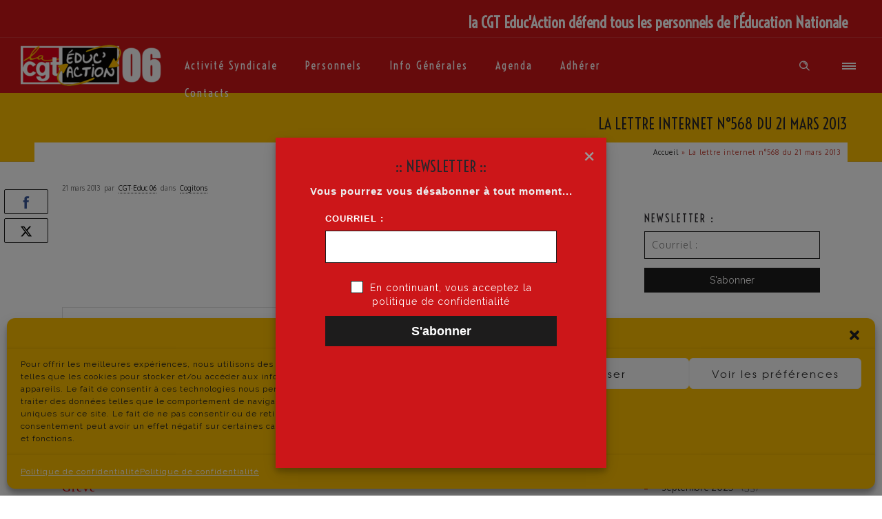

--- FILE ---
content_type: text/html; charset=UTF-8
request_url: https://www.cgteduc06.fr/la-lettre-internet-na568-du-21-mars-2013/
body_size: 24080
content:
<!DOCTYPE html>
<!--[if lt IE 7]>      <html class="no-js ie lt-ie9 lt-ie8 lt-ie7" lang="fr-FR"> <![endif]-->
<!--[if IE 7]>         <html class="no-js ie lt-ie9 lt-ie8" lang="fr-FR"> <![endif]-->
<!--[if IE 8]>         <html class="no-js ie lt-ie9" lang="fr-FR"> <![endif]-->
<!--[if gt IE 8]>      <html class="no-js ie lt-ie10" lang="fr-FR"> <![endif]-->
<!--[if gt IE 9]><!--> <html class="no-ie" lang="fr-FR"> <!--<![endif]-->
<head>
    <meta charset="utf-8">
    		<link rel="icon" type="image/png" href="https://www.cgteduc06.fr/wp-content/uploads/2020/04/favicon-16.jpg" />
				<link rel="apple-touch-icon" href="https://www.cgteduc06.fr/wp-content/uploads/2020/04/favicon-16.jpg">
				<link rel="apple-touch-icon" sizes="76x76" href="https://www.cgteduc06.fr/wp-content/uploads/2020/04/favicon-76.jpg">
				<link rel="apple-touch-icon" sizes="120x120" href="https://www.cgteduc06.fr/wp-content/uploads/2020/04/favicon-120.jpg">
				<link rel="apple-touch-icon" sizes="152x152" href="https://www.cgteduc06.fr/wp-content/uploads/2020/04/favicon-152.jpg">
	    <meta name="viewport" content="width=device-width, initial-scale=1.0" />
    <!--[if lte IE 9]>
        <script src="https://www.cgteduc06.fr/wp-content/themes/dfd-ronneby/assets/js/html5shiv.js"></script>
    <![endif]-->
    <!--[if lte IE 8]>
        <script src="https://www.cgteduc06.fr/wp-content/themes/dfd-ronneby/assets/js/excanvas.compiled.js"></script>
    <![endif]-->
    
	<link rel="alternate" type="application/rss+xml" title="CGT Educ&#039;Action 06 Feed" href="https://www.cgteduc06.fr/feed/">
<meta name='robots' content='index, follow, max-image-preview:large, max-snippet:-1, max-video-preview:-1' />
	<style>img:is([sizes="auto" i], [sizes^="auto," i]) { contain-intrinsic-size: 3000px 1500px }</style>
	<!-- Jetpack Site Verification Tags -->
<meta name="google-site-verification" content="GYlqSZbXvysr7ylc8avH-Vas86_AfgwiHxZ_DZOR_xM" />
<meta name="p:domain_verify" content="f600f8cb89928d472296d98009f398b0" />
<meta name="yandex-verification" content="bbd3a316bfc6fd5e" />

	<!-- This site is optimized with the Yoast SEO plugin v26.3 - https://yoast.com/wordpress/plugins/seo/ -->
	<title>La lettre internet n°568 du 21 mars 2013 - CGT Educ&#039;Action 06</title>
	<link rel="canonical" href="https://www.cgteduc06.fr/la-lettre-internet-na568-du-21-mars-2013/" />
	<meta property="og:locale" content="fr_FR" />
	<meta property="og:type" content="article" />
	<meta property="og:title" content="La lettre internet n°568 du 21 mars 2013 - CGT Educ&#039;Action 06" />
	<meta property="og:description" content="&#8220;H&eacute;las, l&#8217;histoire donne peu d&#8217;exemples de peuples qui tirent les le&ccedil;ons de leur propre histoire&#8221; St&eacute;phane Hessel Gr&egrave;ve du 28 mars: Vos chiffres nous int&eacute;ressent. Merci de compl&eacute;ter le formulaire" />
	<meta property="og:url" content="https://www.cgteduc06.fr/la-lettre-internet-na568-du-21-mars-2013/" />
	<meta property="og:site_name" content="CGT Educ&#039;Action 06" />
	<meta property="article:publisher" content="https://www.facebook.com/CGTEducAction06/" />
	<meta property="article:published_time" content="2013-03-21T16:53:53+00:00" />
	<meta property="article:modified_time" content="2020-07-23T20:37:39+00:00" />
	<meta property="og:image" content="https://www.cgteduc06.fr/wp-content/uploads/2020/04/thumbnail.jpg" />
	<meta property="og:image:width" content="200" />
	<meta property="og:image:height" content="200" />
	<meta property="og:image:type" content="image/jpeg" />
	<meta name="author" content="CGT·Educ 06" />
	<meta name="twitter:card" content="summary_large_image" />
	<meta name="twitter:label1" content="Écrit par" />
	<meta name="twitter:data1" content="CGT·Educ 06" />
	<meta name="twitter:label2" content="Durée de lecture estimée" />
	<meta name="twitter:data2" content="3 minutes" />
	<script type="application/ld+json" class="yoast-schema-graph">{"@context":"https://schema.org","@graph":[{"@type":"WebPage","@id":"https://www.cgteduc06.fr/la-lettre-internet-na568-du-21-mars-2013/","url":"https://www.cgteduc06.fr/la-lettre-internet-na568-du-21-mars-2013/","name":"La lettre internet n°568 du 21 mars 2013 - CGT Educ&#039;Action 06","isPartOf":{"@id":"https://www.cgteduc06.fr/#website"},"datePublished":"2013-03-21T16:53:53+00:00","dateModified":"2020-07-23T20:37:39+00:00","author":{"@id":"https://www.cgteduc06.fr/#/schema/person/8560ef895d4d25ced3e8b4d64e0dabce"},"breadcrumb":{"@id":"https://www.cgteduc06.fr/la-lettre-internet-na568-du-21-mars-2013/#breadcrumb"},"inLanguage":"fr-FR","potentialAction":[{"@type":"ReadAction","target":["https://www.cgteduc06.fr/la-lettre-internet-na568-du-21-mars-2013/"]}]},{"@type":"BreadcrumbList","@id":"https://www.cgteduc06.fr/la-lettre-internet-na568-du-21-mars-2013/#breadcrumb","itemListElement":[{"@type":"ListItem","position":1,"name":"Accueil","item":"https://www.cgteduc06.fr/"},{"@type":"ListItem","position":2,"name":"La lettre internet n°568 du 21 mars 2013"}]},{"@type":"WebSite","@id":"https://www.cgteduc06.fr/#website","url":"https://www.cgteduc06.fr/","name":"CGT Educ&#039;Action 06","description":"La CGT Educ’Action défend tous les personnels de l’Education Nationale","potentialAction":[{"@type":"SearchAction","target":{"@type":"EntryPoint","urlTemplate":"https://www.cgteduc06.fr/?s={search_term_string}"},"query-input":{"@type":"PropertyValueSpecification","valueRequired":true,"valueName":"search_term_string"}}],"inLanguage":"fr-FR"},{"@type":"Person","@id":"https://www.cgteduc06.fr/#/schema/person/8560ef895d4d25ced3e8b4d64e0dabce","name":"CGT·Educ 06","image":{"@type":"ImageObject","inLanguage":"fr-FR","@id":"https://www.cgteduc06.fr/#/schema/person/image/","url":"https://secure.gravatar.com/avatar/733d49716bd97c8d254a16eac052928b07da8e8a41acb45284d8c327b93e6762?s=96&d=mm&r=g","contentUrl":"https://secure.gravatar.com/avatar/733d49716bd97c8d254a16eac052928b07da8e8a41acb45284d8c327b93e6762?s=96&d=mm&r=g","caption":"CGT·Educ 06"},"url":"https://www.cgteduc06.fr/author/admin/"}]}</script>
	<!-- / Yoast SEO plugin. -->


<link rel='dns-prefetch' href='//stats.wp.com' />
<link rel='dns-prefetch' href='//fonts.googleapis.com' />
<link rel='preconnect' href='//c0.wp.com' />
<link rel='preconnect' href='https://fonts.gstatic.com' crossorigin />
<link rel="alternate" type="application/rss+xml" title="CGT Educ&#039;Action 06 &raquo; Flux" href="https://www.cgteduc06.fr/feed/" />
<link rel="alternate" type="text/calendar" title="CGT Educ&#039;Action 06 &raquo; Flux iCal" href="https://www.cgteduc06.fr/events/?ical=1" />
<script type="text/javascript">
/* <![CDATA[ */
window._wpemojiSettings = {"baseUrl":"https:\/\/s.w.org\/images\/core\/emoji\/16.0.1\/72x72\/","ext":".png","svgUrl":"https:\/\/s.w.org\/images\/core\/emoji\/16.0.1\/svg\/","svgExt":".svg","source":{"concatemoji":"https:\/\/www.cgteduc06.fr\/wp-includes\/js\/wp-emoji-release.min.js?ver=6.8.3"}};
/*! This file is auto-generated */
!function(s,n){var o,i,e;function c(e){try{var t={supportTests:e,timestamp:(new Date).valueOf()};sessionStorage.setItem(o,JSON.stringify(t))}catch(e){}}function p(e,t,n){e.clearRect(0,0,e.canvas.width,e.canvas.height),e.fillText(t,0,0);var t=new Uint32Array(e.getImageData(0,0,e.canvas.width,e.canvas.height).data),a=(e.clearRect(0,0,e.canvas.width,e.canvas.height),e.fillText(n,0,0),new Uint32Array(e.getImageData(0,0,e.canvas.width,e.canvas.height).data));return t.every(function(e,t){return e===a[t]})}function u(e,t){e.clearRect(0,0,e.canvas.width,e.canvas.height),e.fillText(t,0,0);for(var n=e.getImageData(16,16,1,1),a=0;a<n.data.length;a++)if(0!==n.data[a])return!1;return!0}function f(e,t,n,a){switch(t){case"flag":return n(e,"\ud83c\udff3\ufe0f\u200d\u26a7\ufe0f","\ud83c\udff3\ufe0f\u200b\u26a7\ufe0f")?!1:!n(e,"\ud83c\udde8\ud83c\uddf6","\ud83c\udde8\u200b\ud83c\uddf6")&&!n(e,"\ud83c\udff4\udb40\udc67\udb40\udc62\udb40\udc65\udb40\udc6e\udb40\udc67\udb40\udc7f","\ud83c\udff4\u200b\udb40\udc67\u200b\udb40\udc62\u200b\udb40\udc65\u200b\udb40\udc6e\u200b\udb40\udc67\u200b\udb40\udc7f");case"emoji":return!a(e,"\ud83e\udedf")}return!1}function g(e,t,n,a){var r="undefined"!=typeof WorkerGlobalScope&&self instanceof WorkerGlobalScope?new OffscreenCanvas(300,150):s.createElement("canvas"),o=r.getContext("2d",{willReadFrequently:!0}),i=(o.textBaseline="top",o.font="600 32px Arial",{});return e.forEach(function(e){i[e]=t(o,e,n,a)}),i}function t(e){var t=s.createElement("script");t.src=e,t.defer=!0,s.head.appendChild(t)}"undefined"!=typeof Promise&&(o="wpEmojiSettingsSupports",i=["flag","emoji"],n.supports={everything:!0,everythingExceptFlag:!0},e=new Promise(function(e){s.addEventListener("DOMContentLoaded",e,{once:!0})}),new Promise(function(t){var n=function(){try{var e=JSON.parse(sessionStorage.getItem(o));if("object"==typeof e&&"number"==typeof e.timestamp&&(new Date).valueOf()<e.timestamp+604800&&"object"==typeof e.supportTests)return e.supportTests}catch(e){}return null}();if(!n){if("undefined"!=typeof Worker&&"undefined"!=typeof OffscreenCanvas&&"undefined"!=typeof URL&&URL.createObjectURL&&"undefined"!=typeof Blob)try{var e="postMessage("+g.toString()+"("+[JSON.stringify(i),f.toString(),p.toString(),u.toString()].join(",")+"));",a=new Blob([e],{type:"text/javascript"}),r=new Worker(URL.createObjectURL(a),{name:"wpTestEmojiSupports"});return void(r.onmessage=function(e){c(n=e.data),r.terminate(),t(n)})}catch(e){}c(n=g(i,f,p,u))}t(n)}).then(function(e){for(var t in e)n.supports[t]=e[t],n.supports.everything=n.supports.everything&&n.supports[t],"flag"!==t&&(n.supports.everythingExceptFlag=n.supports.everythingExceptFlag&&n.supports[t]);n.supports.everythingExceptFlag=n.supports.everythingExceptFlag&&!n.supports.flag,n.DOMReady=!1,n.readyCallback=function(){n.DOMReady=!0}}).then(function(){return e}).then(function(){var e;n.supports.everything||(n.readyCallback(),(e=n.source||{}).concatemoji?t(e.concatemoji):e.wpemoji&&e.twemoji&&(t(e.twemoji),t(e.wpemoji)))}))}((window,document),window._wpemojiSettings);
/* ]]> */
</script>
<link rel="stylesheet" href="https://www.cgteduc06.fr/wp-content/themes/dfd-ronneby/assets/fonts/dfd_icon_set/dfd_icon_set.css?ver=6.8.3">
<link rel="stylesheet" href="https://c0.wp.com/p/jetpack/15.4/modules/related-posts/related-posts.css">
<style id='wp-emoji-styles-inline-css' type='text/css'>

	img.wp-smiley, img.emoji {
		display: inline !important;
		border: none !important;
		box-shadow: none !important;
		height: 1em !important;
		width: 1em !important;
		margin: 0 0.07em !important;
		vertical-align: -0.1em !important;
		background: none !important;
		padding: 0 !important;
	}
</style>
<style id='pdfemb-pdf-embedder-viewer-style-inline-css' type='text/css'>
.wp-block-pdfemb-pdf-embedder-viewer{max-width:none}

</style>
<link rel="stylesheet" href="https://c0.wp.com/c/6.8.3/wp-includes/js/mediaelement/mediaelementplayer-legacy.min.css">
<link rel="stylesheet" href="https://c0.wp.com/c/6.8.3/wp-includes/js/mediaelement/wp-mediaelement.min.css">
<style id='jetpack-sharing-buttons-style-inline-css' type='text/css'>
.jetpack-sharing-buttons__services-list{display:flex;flex-direction:row;flex-wrap:wrap;gap:0;list-style-type:none;margin:5px;padding:0}.jetpack-sharing-buttons__services-list.has-small-icon-size{font-size:12px}.jetpack-sharing-buttons__services-list.has-normal-icon-size{font-size:16px}.jetpack-sharing-buttons__services-list.has-large-icon-size{font-size:24px}.jetpack-sharing-buttons__services-list.has-huge-icon-size{font-size:36px}@media print{.jetpack-sharing-buttons__services-list{display:none!important}}.editor-styles-wrapper .wp-block-jetpack-sharing-buttons{gap:0;padding-inline-start:0}ul.jetpack-sharing-buttons__services-list.has-background{padding:1.25em 2.375em}
</style>
<link rel="stylesheet" href="https://www.cgteduc06.fr/wp-content/plugins/complianz-gdpr/assets/css/cookieblocker.min.css?ver=1762361793">
<link rel="stylesheet" href="https://www.cgteduc06.fr/wp-content/themes/dfd-ronneby/assets/css/styled-button.css">
<link rel="stylesheet" href="https://www.cgteduc06.fr/wp-content/plugins/newsletter/style.css?ver=9.0.7">
<link rel="stylesheet" href="https://www.cgteduc06.fr/wp-content/plugins/newsletter-leads/css/leads.css?ver=1.4.5">
<style id='newsletter-leads-inline-css' type='text/css'>
            #tnp-modal-content {
            height:480px;
            width:480px;
            background-color: #cc1619 !important;
            background-image: none;
            background-repeat: no-repeat;
            background-size: cover;
            color: #ffffff;
            }

            #tnp-modal-body {
            color: #ffffff;
            }

            #tnp-modal-body .tnp-privacy-field {
            color: #ffffff;
            }

            #tnp-modal-body .tnp-privacy-field label a {
            color: #ffffff;
            }

            #tnp-modal-content input.tnp-submit {
            background-color: #1d1c1c !important;
            border: none;
            background-image: none;
            color: #fff;
            cursor: pointer;
            }

            #tnp-modal-content input.tnp-submit:hover {
            background-color: #cc1619 !important;
            filter: brightness(110%);
            }

            .tnp-modal {
            text-align: center;
            padding: 30px;
            }

            
</style>
<link rel="stylesheet" href="https://www.cgteduc06.fr/wp-content/themes/dfd-ronneby/assets/css/visual-composer.css">
<link rel="stylesheet" href="https://www.cgteduc06.fr/wp-content/themes/dfd-ronneby/assets/css/app.css">
<link rel="stylesheet" href="https://www.cgteduc06.fr/wp-content/themes/dfd-ronneby/assets/css/mobile-responsive.css">
<link rel="stylesheet" href="//www.cgteduc06.fr/wp-content/uploads/redux/options.css">
<link rel="stylesheet" href="https://www.cgteduc06.fr/wp-content/themes/dfd-ronneby/style.css">
<link rel="preload" as="style" href="https://fonts.googleapis.com/css?family=Voltaire:400%7COxygen:300,400,700%7CRaleway:100,200,300,400,500,600,700,800,900,100italic,200italic,300italic,400italic,500italic,600italic,700italic,800italic,900italic&#038;subset=latin&#038;display=swap&#038;ver=1678469490" /><link rel="stylesheet" href="https://fonts.googleapis.com/css?family=Voltaire:400%7COxygen:300,400,700%7CRaleway:100,200,300,400,500,600,700,800,900,100italic,200italic,300italic,400italic,500italic,600italic,700italic,800italic,900italic&#038;subset=latin&#038;display=swap&#038;ver=1678469490" media="print" onload="this.media='all'"><noscript><link rel="stylesheet" href="https://fonts.googleapis.com/css?family=Voltaire:400%7COxygen:300,400,700%7CRaleway:100,200,300,400,500,600,700,800,900,100italic,200italic,300italic,400italic,500italic,600italic,700italic,800italic,900italic&#038;subset=latin&#038;display=swap&#038;ver=1678469490" /></noscript><script type="text/javascript" src="https://c0.wp.com/c/6.8.3/wp-includes/js/jquery/jquery.min.js" id="jquery-core-js"></script>
<script type="text/javascript" src="https://c0.wp.com/c/6.8.3/wp-includes/js/jquery/jquery-migrate.min.js" id="jquery-migrate-js"></script>
<script type="text/javascript" id="jquery-migrate-js-after">
/* <![CDATA[ */
<!-- Global site tag (gtag.js) - Google Analytics -->
</script>
<script>
  window.dataLayer = window.dataLayer || [];
  function gtag(){dataLayer.push(arguments);}
  gtag('js', new Date());

  gtag('config', 'UA-160327638-1');
/* ]]> */
</script>
<script type="text/javascript" id="jetpack_related-posts-js-extra">
/* <![CDATA[ */
var related_posts_js_options = {"post_heading":"h4"};
/* ]]> */
</script>
<script type="text/javascript" src="https://c0.wp.com/p/jetpack/15.4/_inc/build/related-posts/related-posts.min.js" id="jetpack_related-posts-js"></script>
<script></script><link rel="https://api.w.org/" href="https://www.cgteduc06.fr/wp-json/" /><link rel="alternate" title="JSON" type="application/json" href="https://www.cgteduc06.fr/wp-json/wp/v2/posts/3914" /><link rel="EditURI" type="application/rsd+xml" title="RSD" href="https://www.cgteduc06.fr/xmlrpc.php?rsd" />
<meta name="generator" content="WordPress 6.8.3" />
<link rel='shortlink' href='https://wp.me/pcfPQP-118' />
<link rel="alternate" title="oEmbed (JSON)" type="application/json+oembed" href="https://www.cgteduc06.fr/wp-json/oembed/1.0/embed?url=https%3A%2F%2Fwww.cgteduc06.fr%2Fla-lettre-internet-na568-du-21-mars-2013%2F" />
<link rel="alternate" title="oEmbed (XML)" type="text/xml+oembed" href="https://www.cgteduc06.fr/wp-json/oembed/1.0/embed?url=https%3A%2F%2Fwww.cgteduc06.fr%2Fla-lettre-internet-na568-du-21-mars-2013%2F&#038;format=xml" />
<meta name="framework" content="Redux 4.3.1.1" /><meta name="tec-api-version" content="v1"><meta name="tec-api-origin" content="https://www.cgteduc06.fr"><link rel="alternate" href="https://www.cgteduc06.fr/wp-json/tribe/events/v1/" />	<style>img#wpstats{display:none}</style>
					<style>.cmplz-hidden {
					display: none !important;
				}</style><meta name="generator" content="Powered by WPBakery Page Builder - drag and drop page builder for WordPress."/>
<link rel="icon" href="https://www.cgteduc06.fr/wp-content/uploads/2020/04/cropped-thumbnail-big-32x32.jpg" sizes="32x32" />
<link rel="icon" href="https://www.cgteduc06.fr/wp-content/uploads/2020/04/cropped-thumbnail-big-192x192.jpg" sizes="192x192" />
<link rel="apple-touch-icon" href="https://www.cgteduc06.fr/wp-content/uploads/2020/04/cropped-thumbnail-big-180x180.jpg" />
<meta name="msapplication-TileImage" content="https://www.cgteduc06.fr/wp-content/uploads/2020/04/cropped-thumbnail-big-270x270.jpg" />
		<style type="text/css" id="wp-custom-css">
			/*formulaire adherents*/
div.wpforms-container-full .wpforms-form SPAN {
   color: #1d1c1c;
   font-weight: 400;
   font-style: normal;
   font-size: 10px;
   line-height: 13px;
}
div.wpforms-container-full .wpforms-form .wpforms-page-indicator.progress .wpforms-page-indicator-page-progress-wrap {
   height: 8px;
   background-color: #fbbd00;
}
div.wpforms-container-full .wpforms-form .wpforms-page-button {
    border-color: #838383 !important;
   border-style: solid;
   max-height: 35px;
   height: 35px;
   line-height: 13px;
   background-color: #1d1c1c!important;
   color: #ffffff !important;
   font-size: 13px;
}
div.wpforms-container-full .wpforms-form .wpforms-page-button:hover {
	background-color: #c23d31!important;
}
div.wpforms-container-full .wpforms-form TD {
   background-color: #bdc3c7;
   text-align: center;
   color: #1D1C1C;
   height: 22px;
}

div.wpforms-container-full .wpforms-form TH {
   background-color: #1D1C1C;
   color: #ffffff;
   text-align: center;
   height: 25px;
}
div.wpforms-container-full .wpforms-form TABLE {
   width: 100%;
}
div.wpforms-container-full .wpforms-form .wpforms-page-indicator.progress .wpforms-page-indicator-page-progress {
    background-color: #c23d31 !important;
}
/*formulaire de contact*/
div.wpforms-container-full .wpforms-form button[type="submit"] {
   padding-top: 0px;
   padding-bottom: 0px;
   color: #ffffff;
   font-size: 13px;
   background-color: #1d1c1c;
   height: 40px;
   width: 90px;
   line-height: 38px;
}

div.wpforms-container-full .wpforms-form button:hover[type="submit"] {
   background-color: #c23d31;
}
@media screen and (max-width:768px) {
.dfd_tabs_block .dfd_tta_tabs .vc_tta-panels-container .vc_tta-panels .vc_tta-panel-heading a{
    background-color:#1d1c1c;
}
.dfd_tabs_block .dfd_tta_tabs .vc_tta-panels-container .vc_tta-panels .vc_active .vc_tta-panel-heading {
    border-color: #fbbd00 !important;
}
}
/*bandeau cookie
.cookie-notice-container {
   color: #ffffff;
   font-size: 12px;
}

#cookie-notice .cn-button {
   background-color: #c23d31;
   padding-left: 2px;
   padding-right: 2px;
   margin-left: 9px;
   height: 40px;
   width: 40px;
   margin-bottom: 9px;
   font-size: 18px;
   font-weight: 400;
   margin-right: 3px;
}

#cookie-notice .cn-link {
   border: none;
   background-color: transparent;
	 padding-left: 2px;
   padding-right: 2px;
   width: 135px;
   font-size: 12px;
}

#cookie-notice .cn-link:hover {
   color: #c23d31;
}*/
/*sub Menu modification*/
#header-container.dfd-new-headers .header-top-panel .header-info-panel .top-info {
   padding-top: 11px;
   width: 100%;
}

#header-container.dfd-new-headers .header-top-panel .header-info-panel .top-info h6 {
   text-align: right;
}
/*colonne de droite pour articles*/
#right-sidebar::before {
    background: #fff;
	border-left: dotted 1px #838383;
}
.widget h3.widget-title, .module .widget h3.widget-title {
    margin-bottom: 8px;
    margin-top: 40px;
}
#right-sidebar {
    padding-top: 2px;
}
}
.widget h3.widget-title, .module .widget h3.widget-title {
    margin-bottom: 3px;
    margin-top: 3px;
}
/*widget barre droite evenement à venir
#layout .widget + .widget h4.tribe-event-title {
   font-size: 18px;
   line-height: 20px;
}
#layout .widget + .widget h4.tribe-event-title a{
   color:#c23d31;
}
#layout .widget + .widget h4.tribe-event-title a:hover{
   color:#838383;
}
#layout .widget + .widget .tribe-event-duration {
	color:#fbbd00;
}
#layout .widget + .widget .tribe-events-widget-link {
   position: relative;
	 left:15px;
	 top: -15px;
}
#layout .widget + .widget .tribe-events-widget-link a{
	font-size:13px;
 color:#1d1c1c !important;
}
#layout .widget + .widget .tribe-events-widget-link a:hover{
 color:#838383 !important;
}
#layout .widget + .widget.tribe-events-list-widget .tribe-event-featured {
    background: none;
}*/
/*barre de droite dans post*/
#layout.single-post #right-sidebar {
    padding-top: 2px;
}
/*enlever lien linkedin sur article*/
.dfd-single-share-fixed ul li.entry-share-link-linkedin {
display:none;
}
/*padding entre texte et image*/
.dfd-blog-loop .dfd-blog-wrap .dfd-blog-left-image .post .dfd-content-wrap {
   padding-left: 0px;
}
/*longueur boite selection filtre*/
.click-dropdown div ul li {
   width: 390px;
}
/*separation boite selection filtre*/
.click-dropdown {
   padding-right: 33px;
}
/*FLUX RSS PAGE ACCUEIL*/
/*Lien du flux*/
.page-template-page-custom .widget.widget_rss ul a {
   font-size: 14px;
   font-weight: 700;
   padding-right: 10px;
}
/*modif date du titre du flux recupere*/
.page-template-page-custom .widget.widget_rss ul .rss-date {
   font-weight: 700;
   font-size: 11px;
   color: #c23d31;
}
/*modif padding et margin
.page-template-page-custom .widget.widget_rss ul li:last-child {
   padding-top: 0px;
}

.page-template-page-custom .slideInLeft .widget_rss .widgettitle {
   margin-bottom: 0px;
}*/
/*suppression icone RSS*/
.page-template-page-custom .slideInLeft .rss-widget-icon {
   display: none;
}
/*modif lien cliquable*/
.page-template-page-custom .slideInLeft .widgettitle a{
   font-size: 20px;
   font-weight: 700;
   color: #c23d31;
   text-transform: capitalize;
}
.page-template-page-custom .slideInLeft .widgettitle a:hover{
   color: #838383;
}
/*centrage de l'image d'un évenement dans agenda
.single-tribe_events .tribe-events-event-image {
   text-align: center;
}*/
/*suppression de linkedin et pinterest et replacement de facebook et twitter dans partager
/*suppression linkedin*/
.dfd-share-cover .dfd-blog-share-popup-wrap .dfd-share-icons .rrssb-linkedin {
   display: none;
}
/*suppression pinterest*/
.dfd-share-cover .dfd-blog-share-popup-wrap .dfd-share-icons ul > li.pinterest {
    display:none;
}
/*repositionnement facebook le num 1*/
.dfd-share-cover .dfd-blog-share-popup-wrap:hover .dfd-share-icons ul > li:nth-child(1) {
    left:60px;
}
/*repositionnement twitter le num 4*/
.dfd-share-cover .dfd-blog-share-popup-wrap:hover .dfd-share-icons ul > li:nth-child(4) {
    left:100px;
}
/*Modification Countdown*/
.dfd-countdown.layout-4 .number-wrap {
    position: relative;
    padding-bottom: 10px;
		padding-top: 15px;
}
.dfd-countdown > div .number{
 font-size:33px;
}
.dfd-countdown > div .period{
 font-size:0;
}
.dfd-countdown > div > span:nth-child(1) .period::before{
 content: "Jours";
 font-size:initial;
}
.dfd-countdown > div > span:nth-child(2) .period::before{
 content: "Heures";
 font-size:initial;
}
.dfd-countdown > div > span:nth-child(3) .period::before{
 content: "Minutes";
 font-size:initial;
}
.dfd-countdown > div > span:nth-child(4) .period::before{
 content: "Secondes";
 font-size:initial;
}
/*modification des separateur sur page dossier retraite*/
.page-id-517 .vc_separator h4 {
  font-size: 20px;
   color:
      white;
   background-color:
      black;
}
/* modif menu telephone */
@media screen and (max-width:1024px) {
   #header-container.dfd-new-headers .header-top-panel .header-info-panel .top-info {
      display: none;
   }
   .icon-mobile-menu span.icon-wrap.dfd-bottom-line {
      height: 3px;
      width: 33px;
      top: 19px;
    border-left-style: solid;
      border-left-width: 5px;
   }

   .icon-mobile-menu span.icon-wrap.dfd-middle-line {
      height: 3px;
      width: 28px;
      top: 19px;
    border-left-style: solid;
      border-left-width: 10px;
   }

   .icon-mobile-menu span.icon-wrap.dfd-top-line {
      height: 3px;
      width: 33px;
      top: 19px;
    border-left-style: solid;
      border-left-width: 17px;
   }
}
/*NEWSLETTER suscription*/
/*couleur fond bouton*/
.tnp-subscription input[type="submit"] {
    background-color: #1d1c1c!important;
}
/*couleur fond bouton survole*/
.tnp-subscription input[type="submit"]:hover{
    background-color: #c23d31!important;
}
/*modif case formulaire*/
.tnp-subscription input[type="text"], .tnp-subscription input[type="email"],  .tnp-subscription select {
    border:1px solid #1d1c1c;
	  height: 30px;
    padding: 2px;
    border-color: #1d1c1c;
    background-color: #ffffff;
    color: #1d1c1c;
	  padding-left:13px;
    font-size: 12px;
	  font-weight: 700;
}
/*modif texte au dessus case*/
.tnp-subscription label {
    color:#1d1c1c;
    font-size: 14px;
    font-weight: 700;
    line-height: normal;
    padding: 6px;
}
/*widget Newsletter*/
.tnp-widget-minimal input.tnp-submit {
	background-color:#1d1c1c;
	
}
.tnp-widget-minimal input.tnp-submit:hover{
	background-color:#c23d31;
}
.tnp-widget-minimal input.tnp-email{
	border:1px solid #1d1c1c;
  background-color: #ffffff;
	height:40px;
	font-size: 14px;
}
/*modification des breadcrumbs*/
div.page-title-inner .breadcrumbs {
	background-color: #fff;
	color: #c23d31;
	padding-right: 10px;
}
/*modification des couleurs message formulaires*/
.wpforms-confirmation-container-full{
    background: #fff;
    border: 1px solid #fff;
}
/*modification titre rub articles similaires*/
.jp-relatedposts h3.jp-relatedposts-headline{
	color: #c23d31;
}
#jp-relatedposts .jp-relatedposts-items-visual h4.jp-relatedposts-post-title {
	font-size: 13px;
  font-weight: bolder;
}
/*date article relatif*/
.jp-relatedposts-items .jp-relatedposts-post .jp-relatedposts-post-date{
	  color: #c23d31;
}
/*texte court article relatif*/
#jp-relatedposts .jp-relatedposts-items-visual .jp-relatedposts-post-nothumbs p.jp-relatedposts-post-excerpt{
		font-size: 12px;
    color: #838383;
}
/*bordures des images importees dans les articles*/
#layout.single-post .dfd-single-style-advanced .post .entry-content img {
    border: none;
}
/*cookie notice*/
#eu-cookie-law.negative input, #eu-cookie-law.negative input:focus, #eu-cookie-law.negative input:hover {
    background: #c23d31;
    border-color: #838383;
}
#eu-cookie-law input, #eu-cookie-law input:focus, #eu-cookie-law input:hover {
	font-weight: bolder;
	}
#eu-cookie-law {
		font-weight: bolder;
	}
#eu-cookie-law.negative input, #eu-cookie-law.negative input:focus, #eu-cookie-law.negative input:active {
    background: #fbbd00;
    border-color: #fff;
}
/*lien vers politique de conf du cookie notice*/
#eu-cookie-law a:visited {
    color: #838383;
}
#eu-cookie-law a {
    color: #ffbd00;
}
#eu-cookie-law a:hover {
    color: #c23d31;
}
/*initialement modif them ronneby*/
.dfd-single-share-fixed ul li:last-child {
    display: none;
}
.dfd-blog-title a {
    background-image: linear-gradient(to right, rgba(255, 255, 255, 0) 50%, #fbbd00 50%);
}

img .rss-widget-icon {
    display.none;
}
#layout.single-post .dfd-single-style-advanced .about-author {
 display:none;
}
/*modif footer hauteur*/
#footer {
 height:300px;
}
/*FIN MODIF RONNEBY*/
/*rightsidebar modif pour event calendar*/
#right-sidebar::before {
    position: relative;
}
#right-sidebar {
    background: #fff;
}
.tribe-events-widget .tribe-events-widget-events-list__view-more-link, .tribe-events-widget .tribe-events-widget-events-list__view-more-link:visited {
    display: none;
}
#layout.single-post #right-sidebar > * {
    padding-left: 5px;
}
.tribe-events-widget .tribe-events-widget-events-list__header {
		border-top-width: 1px;
    border-top-style: solid;
	  border-color: #cd1719;
    margin-top: 50px;
    margin-bottom: 2px;
}
.tribe-events-widget .tribe-events-widget-events-list__event-row {
    flex-wrap: nowrap;
    padding-top: 10px;
}
.tribe-events-widget .tribe-events-widget-events-list__view-more {
    border-bottom-width: 1px;
    border-bottom-style: solid;
    border-color: #cd1719;
}
/*Fin de modification right SIDEBAR*/

/*MODIF Protect PAGE*/
/*bouton connection privée*/
.ppw-ppf-input-container input[type="submit"] {
		border: 1px solid #1d1c1c !important;
    max-height: 35px;
    height: 35px;
    line-height: 1px;
    font-size: 14px;
    border: none;
		margin-left:15px;
	}
.ppw-ppf-input-container label.ppw-pwd-label {
    padding-left: 100px;
}
/*texte intro*/
.ppw-ppf-input-container div.ppw-ppf-desc {
    padding-bottom: 20px;
		padding-left:50px;
    font-weight: bold;
}
/*afficher la clef*/
.ppw-ppf-input-container input[type="checkbox"]{
    margin-left: 100px;
	margin-bottom : 20px;
}
.ppw-ppf-input-container input[type="text"] {
	width:310px;
	color:#1d1c1c !important;
	}
.ppw-ppf-input-container input[type="password"] {
	width:310px;
}
.ppw-ppf-input-container div.ppw-ppf-desc {
	margin-top:30px;
	}
div.ppwp-wrong-pw-error {
    color: #c23d31 !important;
    padding-left: 100px;
    padding-bottom: 40px;
    font-weight: bolder !important;
    font-size: x-large !important;
}
/*widget bar laterale gauche*/
.tribe-events-widget .tribe-events-widget-events-list__event-row--featured .tribe-events-widget-events-list__event-date-tag-datetime::after {
    background-color:#c23d31 !important;
}
.tribe-common .tribe-common-c-svgicon {
    color: #ffbd00 !important;
}
/*sous menu personnels*/
.header-top-panel .header-info-panel {
    padding-top: 10px;
}
.dfd-additional-header-menu li a:hover {
    border-bottom-color: #fff;
}
/*agenda button abonnement*/
.button.wc-backward:not(.ubtn), button:not(.ubtn) {
	background: #cd1719;
  border: 1px solid #1c1d1d;
}
.button.wc-backward:not(.ubtn):hover, button:not(.ubtn):hover {
	background: #cd1719;
  border: 1px solid #1c1d1d;
}
/*peut-être le fameux point*/
:root {
    --swiper-theme-color: #cd1719;
}
/*bouton du formulaire intra*/
.cp_cff_13 #fbuilder input[type="button"] {
    background: #fbbd00 !important;
    border-color: #000 !important;
}
.cp_cff_13 #fbuilder input[type="button"]:hover {
	background: #cd1719 !important;
}
.cp_cff_13 #fbuilder .pbreak .pbPrevious {
	background: #cd1719 !important;
	border-color: #1c1d1d !important;
}
.cp_cff_13 #fbuilder .pbreak .pbPrevious:hover {
	background: #fbbd00 !important;
}
.cp_cff_13 #fbuilder .pbreak .pbNext {
	background: #cd1719 !important;
	border-color: #1c1d1d !important;
}
.cp_cff_13 #fbuilder .pbreak .pbNext:hover {
	background: #fbbd00 !important;
}
/*Surlignage du texte dans la recherche*/
.form-search-section input[type="text"]::selection {
	background:#cd1719; !important
}
/*VOTE*/
.it_epoll_card_front .it_epoll_survey-confirm-button{
	font-size: x-large;
	font-weight: 800;
}
.it_epoll_survey_confirmation_form .it_edb_input_container .it_edb_submit{
		font-size: x-large;
		font-weight: 800;
}
.it_epoll_survey_confirmation_form{
background: linear-gradient(40deg,#ffbd00,#ffbd00) !important;
}
.it_epoll_survey_confirmation_form h3.it_epoll_voting_confirmation_poll_title{
	background: -moz-linear-gradient(40deg,#cd1719,#cd1719) !important;
	border-bottom: 1px solid #ffffff;
}
.it_epoll_survey-item .it_epoll_orange_gradient{
	background: linear-gradient(40deg,#cd1719,#cd1719) !important;
}
.it_epoll_survey_confirmation_form .it_edb_input_container .it_edb_submit{
	background: linear-gradient(40deg,#cd1719,#cd1719) !important;
}
.it_epoll_live{
	border: 1px solid #fff !important;
background: #ffbd00 !important;
color: #fff !important;
}
.it_epoll_survey-item .it_epoll_card_front .it_epoll_green_gradient{
	background: linear-gradient(40deg,#4CAF50,#4CAF50) !important;
}
.it_epoll_title_exact::after {
	content: none;
}
.it_epoll_survey_confirmation_form .it_edb_input_container .it_edb_input {
  border: 1px solid #1c1d1d !important;
}
.it_epoll_survey_confirmation_form .it_edb_input_container label {
  padding: 4px 4px;
  color: #ffbd00 !important;
  font-weight: 800;
}
.it_epoll_survey_confirmation_form h3.it_epoll_voting_confirmation_poll_title {
  margin: 0;
  text-align: center;
  font-size: 16px;
  font-weight: bold;
	color: #fff;
}
.it_epoll_grid
.it_epoll_survey-progress-label{
	font-size: 16px;
  font-weight: 800;
}
.it_epoll_survey-progress-label {
  color: #cd1719 !important;
}
.it_epoll_grid .it_epoll_survey-name {
  font-weight: 400;
	color:#1c1d1d !important;
}
/*couleur texte form question*/
div.wpforms-container-full .wpforms-form .wpforms-field-label {
  color: #cd1719;
}
/*suppression image article evenement*/
.tribe-events-event-image img {
  display: none;
}		</style>
		<noscript><style> .wpb_animate_when_almost_visible { opacity: 1; }</style></noscript></head>
<body data-cmplz=1 class="wp-singular post-template-default single single-post postid-3914 single-format-standard wp-theme-dfd-ronneby tribe-no-js dfd-page-title-la-lettre-internet-na568-du-21-mars-2013 dfd-smooth-scroll wpb-js-composer js-comp-ver-8.0.1 vc_responsive" data-directory="https://www.cgteduc06.fr/wp-content/themes/dfd-ronneby"  data-header-responsive-width="1245" data-share-pretty="Partager" data-next-pretty="suiv" data-prev-pretty="préc">
							<section id="side-area" class=" text-left" style="background-color: #fbbd00; background-position: right top; background-repeat: no-repeat;">
					<div class="dfd-side-area-mask side-area-controller"></div>
										<div class="side_area_title">
											</div>
					<!--<a href="#" target="_self" class="close_side_menu"></a>-->
					<div class="side-area-widgets">
						<nav class="mega-menu clearfix">
							<ul id="menu-menu_droit" class="nav-menu side-area-menu"><li id="nav-menu-item-9681-697ebc25b794a" class="mega-menu-item nav-item menu-item-depth-0 has-submenu "><a href="#" class="menu-link main-menu-link item-title">Boite à outils</a>
<div class="sub-nav"><ul class="menu-depth-1 sub-menu sub-nav-group"  >
	<li id="nav-menu-item-17055-697ebc25b797b" class="mega-menu-item sub-nav-item menu-item-depth-1 "><a href="https://www.cgteduc06.fr/prochain-bureau-de-la-cgt-educaction-06/" class="menu-link sub-menu-link">Prochain Bureau de la CGT Éduc’Action 06</a></li>
	<li id="nav-menu-item-14198-697ebc25b799a" class="mega-menu-item sub-nav-item menu-item-depth-1 "><a href="https://www.cgteduc06.fr/reunion-zoom-cgteduc/" class="menu-link sub-menu-link">Réunion Zoom CGT Educ’Action 06</a></li>
	<li id="nav-menu-item-11675-697ebc25b79b2" class="mega-menu-item sub-nav-item menu-item-depth-1 "><a href="https://www.cgteduc06.fr/organisation-du-prochain-csd/" class="menu-link sub-menu-link">Préparation du CSD</a></li>
	<li id="nav-menu-item-10302-697ebc25b79c7" class="mega-menu-item sub-nav-item menu-item-depth-1 "><a href="https://www.cgteduc06.fr/cr-bureaux-csd-departementaux/" class="menu-link sub-menu-link">CR Bureaux et CSD Départementaux</a></li>
	<li id="nav-menu-item-11800-697ebc25b79dd" class="mega-menu-item sub-nav-item menu-item-depth-1 "><a href="https://www.cgteduc06.fr/plan-de-formation-cgt06/" class="menu-link sub-menu-link">Présentation du Plan de formation UD06</a></li>
	<li id="nav-menu-item-9680-697ebc25b79f2" class="mega-menu-item sub-nav-item menu-item-depth-1 "><a href="https://www.cgteduc06.fr/?page_id=9672" class="menu-link sub-menu-link">Tableau des Établissements Scolaires des Alpes Maritimes</a></li>
</ul></div>
</li>
<li id="nav-menu-item-105-697ebc25b7a0a" class="mega-menu-item nav-item menu-item-depth-0 "><a href="https://www.cgteduc06.fr/wp-admin/" class="menu-link main-menu-link item-title"><i class="dfd-icon-circle_right"></i>Se connecter</a></li>
<li id="nav-menu-item-1053-697ebc25b7a23" class="mega-menu-item nav-item menu-item-depth-0 "><a href="https://www.cgteduc06.fr/wp-login.php?action=logout" class="menu-link main-menu-link item-title"><i class="dfd-icon-circle_left"></i>Se déconnecter</a></li>
</ul>						</nav>
					</div>
					<div class="side-area-bottom">
													<div class="soc-icon-aligment">
								<div class="widget soc-icons dfd-soc-icons-hover-style-4">
									<a href="https://www.facebook.com/CGTEducAction06/" class="fb soc_icon-facebook" title="Facebook" target="_blank"><span class="line-top-left soc_icon-facebook"></span><span class="line-top-center soc_icon-facebook"></span><span class="line-top-right soc_icon-facebook"></span><span class="line-bottom-left soc_icon-facebook"></span><span class="line-bottom-center soc_icon-facebook"></span><span class="line-bottom-right soc_icon-facebook"></span><i class="soc_icon-facebook"></i></a>								</div>
							</div>
																			<div class="side-area-subbottom">
								<div class="side_area_copyright">
									© CGT Educ 06								</div>
							</div>
											</div>
				</section>
		
				<div class="form-search-section" style="display: none;">
	<div class="row">
		<form role="search" method="get" id="searchform_697ebc25b7b71" class="form-search" action="https://www.cgteduc06.fr/">
	<i class="dfdicon-header-search-icon inside-search-icon"></i>
	<input type="text" value="" name="s" id="s_697ebc25b7b70" class="search-query" placeholder="Rechercher sur le site…" aria-label="Search on site">
	<input type="submit" value="Rechercher" class="btn">
	<i class="header-search-switcher close-search"></i>
	</form>	</div>
</div><div id="header-container" class="header-style-1 header-layout-fullwidth sticky-header-enabled slide-up logo-position-left menu-position-top  dfd-new-headers dfd-enable-mega-menu dfd-enable-headroom with-top-panel">
	<section id="header">
					<div class="header-top-panel">
				<div class="row">
					<div class="columns twelve header-info-panel">
							<div class="top-info"><h6><b><font>la CGT Educ'Action défend tous les personnels de l’Éducation Nationale</font></b></h6></div>
						
												
																							</div>
									</div>
			</div>
						<div class="header-wrap">
			<div class="row decorated">
				<div class="columns twelve header-main-panel">
					<div class="header-col-left">
													<div class="mobile-logo">
																	<a href="https://www.cgteduc06.fr" title="Accueil"><img src="https://www.cgteduc06.fr/wp-content/uploads/2020/02/logo-horizontal-06-site.png" alt="logo"/></a>
															</div>
																				<div class="logo-for-panel">
		<div class="inline-block">
			<a href="https://www.cgteduc06.fr">
				<img src="https://www.cgteduc06.fr/wp-content/uploads/2020/02/logo-horizontal-06-site-208x60.png" alt="CGT Educ&#039;Action 06" data-retina="https://www.cgteduc06.fr/wp-content/uploads/2020/02/logo-horizontal-06-site.png" data-retina_w="452" data-retina_h="130" style="height: 60px;" />
			</a>
		</div>
	</div>
																	</div>
					<div class="header-col-right text-center clearfix">
															<div class="header-icons-wrapper">
									<div class="dl-menuwrapper">
	<a href="#sidr" class="dl-trigger icon-mobile-menu dfd-vertical-aligned" id="mobile-menu" aria-label="Open mobile menu">
		<span class="icon-wrap dfd-middle-line"></span>
		<span class="icon-wrap dfd-top-line"></span>
		<span class="icon-wrap dfd-bottom-line"></span>
	</a>
</div>											<div class="side-area-controller-wrap">
			<a href="#" class="side-area-controller">
				<span class="icon-wrap dfd-middle-line"></span>
				<span class="icon-wrap dfd-top-line"></span>
				<span class="icon-wrap dfd-bottom-line"></span>
			</a>
		</div>
																					<div class="form-search-wrap">
		<a href="#" class="header-search-switcher dfd-icon-zoom" aria-label="Header search"></a>
	</div>
																	</div>
																			</div>
					<div class="header-col-fluid">
													<a href="https://www.cgteduc06.fr" title="Accueil" class="fixed-header-logo">
								<img src="https://www.cgteduc06.fr/wp-content/uploads/2020/02/logo-horizontal-06-site.png" alt="logo"/>
							</a>
												<nav class="mega-menu clearfix  text-left" id="main_mega_menu">
	<ul id="menu-menu_haut" class="nav-menu menu-primary-navigation menu-clonable-for-mobiles"><li id="nav-menu-item-7331-697ebc25bfa0f" class="mega-menu-item nav-item menu-item-depth-0 has-submenu "><a href="https://www.cgteduc06.fr/category/activite-syndicale/" class="menu-link main-menu-link item-title">Activité syndicale</a>
<div class="sub-nav"><ul class="menu-depth-1 sub-menu sub-nav-group"   data-limit-columns="4">
	<li id="nav-menu-item-19289-697ebc25bfa44" class="mega-menu-item sub-nav-item menu-item-depth-1 "><a href="https://www.cgteduc06.fr/events/categorie/greve/" class="menu-link sub-menu-link">Grèves à venir</a></li>
	<li id="nav-menu-item-19288-697ebc25bfa67" class="mega-menu-item sub-nav-item menu-item-depth-1 "><a href="https://www.cgteduc06.fr/events/categorie/manifestation/" class="menu-link sub-menu-link">Manifestations à venir</a></li>
	<li id="nav-menu-item-19280-697ebc25bfa84" class="mega-menu-item sub-nav-item menu-item-depth-1 "><a href="https://www.cgteduc06.fr/events/categorie/formation/" class="menu-link sub-menu-link">Formations CGT Éduc</a></li>
	<li id="nav-menu-item-7332-697ebc25bfaa3" class="mega-menu-item sub-nav-item menu-item-depth-1 has-submenu "><a href="https://www.cgteduc06.fr/category/activite-syndicale/communiques-de-presse/" class="menu-link sub-menu-link">Communiqués de Presse</a>
	<ul class="menu-depth-2 sub-sub-menu"  >
		<li id="nav-menu-item-7333-697ebc25bfabb" class="mega-menu-item sub-nav-item menu-item-depth-2 "><a href="https://www.cgteduc06.fr/category/activite-syndicale/communiques-de-presse/communiques-de-presse-06/" class="menu-link sub-menu-link">Communiqués de Presse 06</a></li>
		<li id="nav-menu-item-7334-697ebc25bfad2" class="mega-menu-item sub-nav-item menu-item-depth-2 "><a href="https://www.cgteduc06.fr/category/activite-syndicale/communiques-de-presse/communiques-de-presse-academique/" class="menu-link sub-menu-link">Communiqués de Presse Académique</a></li>
		<li id="nav-menu-item-7336-697ebc25bfae8" class="mega-menu-item sub-nav-item menu-item-depth-2 "><a href="https://www.cgteduc06.fr/category/activite-syndicale/communiques-de-presse/communiques-de-presse-national/" class="menu-link sub-menu-link">Communiqués de Presse National</a></li>
		<li id="nav-menu-item-7335-697ebc25bfafe" class="mega-menu-item sub-nav-item menu-item-depth-2 "><a href="https://www.cgteduc06.fr/category/activite-syndicale/communiques-de-presse/communiques-de-presse-intersyndical-national/" class="menu-link sub-menu-link">communiqués de Presse intersyndical national</a></li>
	</ul>
</li>
	<li id="nav-menu-item-7337-697ebc25bfb15" class="mega-menu-item sub-nav-item menu-item-depth-1 has-submenu "><a href="https://www.cgteduc06.fr/category/activite-syndicale/cr/" class="menu-link sub-menu-link">Comptes rendus</a>
	<ul class="menu-depth-2 sub-sub-menu"  >
		<li id="nav-menu-item-9148-697ebc25bfb2c" class="mega-menu-item sub-nav-item menu-item-depth-2 "><a href="https://www.cgteduc06.fr/category/activite-syndicale/cr/gt/" class="menu-link sub-menu-link">GT</a></li>
		<li id="nav-menu-item-9146-697ebc25bfb41" class="mega-menu-item sub-nav-item menu-item-depth-2 "><a href="https://www.cgteduc06.fr/category/activite-syndicale/cr/cta/" class="menu-link sub-menu-link">CTA</a></li>
		<li id="nav-menu-item-9147-697ebc25bfb57" class="mega-menu-item sub-nav-item menu-item-depth-2 "><a href="https://www.cgteduc06.fr/category/activite-syndicale/cr/ctsd/" class="menu-link sub-menu-link">CTSD</a></li>
		<li id="nav-menu-item-9145-697ebc25bfb6c" class="mega-menu-item sub-nav-item menu-item-depth-2 "><a href="https://www.cgteduc06.fr/category/activite-syndicale/cr/cden/" class="menu-link sub-menu-link">CDEN</a></li>
		<li id="nav-menu-item-9144-697ebc25bfb81" class="mega-menu-item sub-nav-item menu-item-depth-2 "><a href="https://www.cgteduc06.fr/category/activite-syndicale/cr/capd/" class="menu-link sub-menu-link">CAPD</a></li>
		<li id="nav-menu-item-7338-697ebc25bfb96" class="mega-menu-item sub-nav-item menu-item-depth-2 "><a href="https://www.cgteduc06.fr/category/activite-syndicale/cr/capa-plp/" class="menu-link sub-menu-link">CAPA PLP</a></li>
		<li id="nav-menu-item-7339-697ebc25bfbab" class="mega-menu-item sub-nav-item menu-item-depth-2 "><a href="https://www.cgteduc06.fr/category/activite-syndicale/cr/ctsd/" class="menu-link sub-menu-link">CTSD</a></li>
		<li id="nav-menu-item-7340-697ebc25bfbc2" class="mega-menu-item sub-nav-item menu-item-depth-2 "><a href="https://www.cgteduc06.fr/category/activite-syndicale/cr/liminaire/" class="menu-link sub-menu-link">liminaire</a></li>
		<li id="nav-menu-item-7341-697ebc25bfbd7" class="mega-menu-item sub-nav-item menu-item-depth-2 "><a href="https://www.cgteduc06.fr/category/activite-syndicale/entretien/" class="menu-link sub-menu-link">Entretien</a></li>
	</ul>
</li>
	<li id="nav-menu-item-7342-697ebc25bfbec" class="mega-menu-item sub-nav-item menu-item-depth-1 has-submenu "><a href="https://www.cgteduc06.fr/category/activite-syndicale/interpellation/" class="menu-link sub-menu-link">Interpellation</a>
	<ul class="menu-depth-2 sub-sub-menu"  >
		<li id="nav-menu-item-7343-697ebc25bfc02" class="mega-menu-item sub-nav-item menu-item-depth-2 "><a href="https://www.cgteduc06.fr/category/activite-syndicale/interpellation/courrier-dinterpellation/" class="menu-link sub-menu-link">Courrier d&#8217;interpellation</a></li>
	</ul>
</li>
	<li id="nav-menu-item-14929-697ebc25bfc1c" class="mega-menu-item sub-nav-item menu-item-depth-1 "><a href="https://www.cgteduc06.fr/archives-lettres-cgteudc06/" class="menu-link sub-menu-link">Les lettres de la CGT Éduc’Action 06</a></li>
	<li id="nav-menu-item-9185-697ebc25bfc32" class="mega-menu-item sub-nav-item menu-item-depth-1 "><a href="https://www.cgteduc06.fr/category/activite-syndicale/interpellation/tract/" class="menu-link sub-menu-link">Tract</a></li>
	<li id="nav-menu-item-9471-697ebc25bfc47" class="mega-menu-item sub-nav-item menu-item-depth-1 "><a href="https://www.cgteduc06.fr/category/info-ge/confederation-cgt/" class="menu-link sub-menu-link">Confédération Cgt</a></li>
</ul></div>
</li>
<li id="nav-menu-item-9136-697ebc25bfc5e" class="mega-menu-item nav-item menu-item-depth-0 has-submenu "><a href="#" class="menu-link main-menu-link item-title">Personnels</a>
<div class="sub-nav"><ul class="menu-depth-1 sub-menu sub-nav-group"   data-limit-columns="5">
	<li id="nav-menu-item-1162-697ebc25bfc7d" class="mega-menu-item sub-nav-item menu-item-depth-1 has-submenu "><a href="https://www.cgteduc06.fr/category/1degre/" class="menu-link sub-menu-link">1er degré</a>
	<ul class="menu-depth-2 sub-sub-menu"  >
		<li id="nav-menu-item-11559-697ebc25bfc94" class="mega-menu-item sub-nav-item menu-item-depth-2 "><a href="https://www.cgteduc06.fr/category/1degre/" class="menu-link sub-menu-link">Tous les Articles 1er Degré</a></li>
		<li id="nav-menu-item-25575-697ebc25bfca9" class="mega-menu-item sub-nav-item menu-item-depth-2 "><a href="https://www.cgteduc06.fr/category/1degre/mouvement-intra-1er-degre-2026/" class="menu-link sub-menu-link">Mouvement Intra 1er degré 2026</a></li>
		<li id="nav-menu-item-9423-697ebc25bfcbf" class="mega-menu-item sub-nav-item menu-item-depth-2 "><a href="https://www.cgteduc06.fr/category/1degre/direction-decole/" class="menu-link sub-menu-link">Direction d&#8217;école</a></li>
		<li id="nav-menu-item-2073-697ebc25bfcd6" class="mega-menu-item sub-nav-item menu-item-depth-2 "><a href="https://www.cgteduc06.fr/category/1degre/salaires-1degre06/" class="menu-link sub-menu-link">Salaires</a></li>
		<li id="nav-menu-item-6179-697ebc25bfceb" class="mega-menu-item sub-nav-item menu-item-depth-2 "><a href="https://www.cgteduc06.fr/category/1degre/pfse-inspe/" class="menu-link sub-menu-link">PFSE-INSPE</a></li>
		<li id="nav-menu-item-6208-697ebc25bfd01" class="mega-menu-item sub-nav-item menu-item-depth-2 "><a href="https://www.cgteduc06.fr/category/1degre/vade-mecum-1er-degre-1degre/" class="menu-link sub-menu-link">Vade mecum</a></li>
		<li id="nav-menu-item-1342-697ebc25bfd16" class="mega-menu-item sub-nav-item menu-item-depth-2 "><a href="https://www.cgteduc06.fr/category/1degre/coronavirus/" class="menu-link sub-menu-link">Coronavirus</a></li>
		<li id="nav-menu-item-1163-697ebc25bfd2b" class="mega-menu-item sub-nav-item menu-item-depth-2 current-menu-parent "><a href="https://www.cgteduc06.fr/category/1degre/cogitons/" class="menu-link sub-menu-link">Cogitons</a></li>
		<li id="nav-menu-item-12535-697ebc25bfd43" class="mega-menu-item sub-nav-item menu-item-depth-2 "><a href="https://www.cgteduc06.fr/category/1degre/maternelles/" class="menu-link sub-menu-link">Maternelles</a></li>
	</ul>
</li>
	<li id="nav-menu-item-6180-697ebc25bfd59" class="mega-menu-item sub-nav-item menu-item-depth-1 has-submenu "><a href="https://www.cgteduc06.fr/category/2nd-degre/" class="menu-link sub-menu-link">2nd Degré</a>
	<ul class="menu-depth-2 sub-sub-menu"  >
		<li id="nav-menu-item-11560-697ebc25bfd6f" class="mega-menu-item sub-nav-item menu-item-depth-2 "><a href="https://www.cgteduc06.fr/category/2nd-degre/" class="menu-link sub-menu-link">Tous les Articles 2nd Degré</a></li>
		<li id="nav-menu-item-9172-697ebc25bfd84" class="mega-menu-item sub-nav-item menu-item-depth-2 has-submenu "><a href="https://www.cgteduc06.fr/category/2nd-degre/mutations-2nd-degre/" class="menu-link sub-menu-link">Mutations</a>
		<ul class="menu-depth-3 sub-sub-menu"  >
			<li id="nav-menu-item-25592-697ebc25bfd99" class="mega-menu-item sub-nav-item menu-item-depth-3 "><a href="https://www.cgteduc06.fr/mouvement-intra-2024-des-personnels-du-2nd-degre-2/" class="menu-link sub-menu-link">Mouvement Intra 2024 des personnels du 2nd degré …</a></li>
			<li id="nav-menu-item-13712-697ebc25bfdaf" class="mega-menu-item sub-nav-item menu-item-depth-3 "><a href="https://www.cgteduc06.fr/mutation-intra-dossier-dinformation-syndicale-2nd-degre/" class="menu-link sub-menu-link">Dossier d’information syndicale – 2nd Degré</a></li>
			<li id="nav-menu-item-13713-697ebc25bfdc4" class="mega-menu-item sub-nav-item menu-item-depth-3 "><a href="https://www.cgteduc06.fr/reunion-zoom-cgt-educaction-intra-intra/" class="menu-link sub-menu-link">Réunion Zoom spécial mouvement</a></li>
		</ul>
</li>
		<li id="nav-menu-item-9137-697ebc25bfdda" class="mega-menu-item sub-nav-item menu-item-depth-2 "><a href="https://www.cgteduc06.fr/category/2nd-degre/personnels-de-labo-atrf/" class="menu-link sub-menu-link">ATRF</a></li>
		<li id="nav-menu-item-6183-697ebc25bfdef" class="mega-menu-item sub-nav-item menu-item-depth-2 "><a href="https://www.cgteduc06.fr/category/2nd-degre/college/" class="menu-link sub-menu-link">Collège</a></li>
		<li id="nav-menu-item-9139-697ebc25bfe04" class="mega-menu-item sub-nav-item menu-item-depth-2 "><a href="https://www.cgteduc06.fr/category/2nd-degre/lycee-general-et-technologique/" class="menu-link sub-menu-link">LGT</a></li>
		<li id="nav-menu-item-6182-697ebc25bfe19" class="mega-menu-item sub-nav-item menu-item-depth-2 has-submenu "><a href="https://www.cgteduc06.fr/category/2nd-degre/2nd-degre-lp/" class="menu-link sub-menu-link">Lycée Professionel</a>
		<ul class="menu-depth-3 sub-sub-menu"  >
			<li id="nav-menu-item-9183-697ebc25bfe2e" class="mega-menu-item sub-nav-item menu-item-depth-3 "><a href="https://www.cgteduc06.fr/category/2nd-degre/2nd-degre-lp/promotions-2nd-degre-lp/" class="menu-link sub-menu-link">Promotions</a></li>
		</ul>
</li>
		<li id="nav-menu-item-9138-697ebc25bfe44" class="mega-menu-item sub-nav-item menu-item-depth-2 "><a href="https://www.cgteduc06.fr/category/2nd-degre/cpe-vie-scolaire/" class="menu-link sub-menu-link">CPE &#8211; Vie scolaire</a></li>
	</ul>
</li>
	<li id="nav-menu-item-9140-697ebc25bfe5a" class="mega-menu-item sub-nav-item menu-item-depth-1 has-submenu "><a href="https://www.cgteduc06.fr/category/administratifs/" class="menu-link sub-menu-link">Administratifs·ves</a>
	<ul class="menu-depth-2 sub-sub-menu"  >
		<li id="nav-menu-item-9141-697ebc25bfe70" class="mega-menu-item sub-nav-item menu-item-depth-2 "><a href="https://www.cgteduc06.fr/category/administratifs/adjaenes/" class="menu-link sub-menu-link">ADJAENES</a></li>
		<li id="nav-menu-item-9142-697ebc25bfe85" class="mega-menu-item sub-nav-item menu-item-depth-2 "><a href="https://www.cgteduc06.fr/category/administratifs/atss/" class="menu-link sub-menu-link">ATSS</a></li>
	</ul>
</li>
	<li id="nav-menu-item-11558-697ebc25bfe9b" class="mega-menu-item sub-nav-item menu-item-depth-1 has-submenu "><a href="#" class="menu-link sub-menu-link">AED et AESH</a>
	<ul class="menu-depth-2 sub-sub-menu"  >
		<li id="nav-menu-item-11556-697ebc25bfeb1" class="mega-menu-item sub-nav-item menu-item-depth-2 has-submenu "><a href="https://www.cgteduc06.fr/category/aed/" class="menu-link sub-menu-link">AED</a>
		<ul class="menu-depth-3 sub-sub-menu"  >
			<li id="nav-menu-item-11561-697ebc25bfec7" class="mega-menu-item sub-nav-item menu-item-depth-3 "><a href="https://www.cgteduc06.fr/category/aed/" class="menu-link sub-menu-link">Tous les Articles AED</a></li>
			<li id="nav-menu-item-10600-697ebc25bfedc" class="mega-menu-item sub-nav-item menu-item-depth-3 "><a href="https://www.cgteduc06.fr/cahier-aed-ap-aps/" class="menu-link sub-menu-link">Les cahiers – AED</a></li>
		</ul>
</li>
		<li id="nav-menu-item-11557-697ebc25bfef1" class="mega-menu-item sub-nav-item menu-item-depth-2 has-submenu "><a href="https://www.cgteduc06.fr/category/aesh/" class="menu-link sub-menu-link">AESH</a>
		<ul class="menu-depth-3 sub-sub-menu"  >
			<li id="nav-menu-item-11562-697ebc25bff06" class="mega-menu-item sub-nav-item menu-item-depth-3 "><a href="https://www.cgteduc06.fr/category/aesh/" class="menu-link sub-menu-link">Tous les Articles AESH</a></li>
			<li id="nav-menu-item-18545-697ebc25bff1b" class="mega-menu-item sub-nav-item menu-item-depth-3 "><a href="https://www.cgteduc06.fr/cadre-de-gestion-des-aesh/" class="menu-link sub-menu-link">Cadre de gestion des personnels exerçant des missions d’AESH</a></li>
			<li id="nav-menu-item-9742-697ebc25bff31" class="mega-menu-item sub-nav-item menu-item-depth-3 "><a href="https://www.cgteduc06.fr/guide-aesh-juin-2020/" class="menu-link sub-menu-link">Guide National des AESH</a></li>
			<li id="nav-menu-item-10501-697ebc25bff46" class="mega-menu-item sub-nav-item menu-item-depth-3 "><a href="https://www.cgteduc06.fr/aesh-4-pages-en-complement-du-guide/" class="menu-link sub-menu-link">Complément du Guide</a></li>
		</ul>
</li>
	</ul>
</li>
	<li id="nav-menu-item-9149-697ebc25bff5b" class="mega-menu-item sub-nav-item menu-item-depth-1 has-submenu "><a href="https://www.cgteduc06.fr/category/retraites/" class="menu-link sub-menu-link">Retraité·es</a>
	<ul class="menu-depth-2 sub-sub-menu"  >
		<li id="nav-menu-item-9887-697ebc25bff71" class="mega-menu-item sub-nav-item menu-item-depth-2 "><a href="#" class="menu-link sub-menu-link">À venir &#8230;</a></li>
	</ul>
</li>
</ul></div>
</li>
<li id="nav-menu-item-9176-697ebc25bff88" class="mega-menu-item nav-item menu-item-depth-0 has-submenu "><a href="https://www.cgteduc06.fr/category/info-ge/" class="menu-link main-menu-link item-title">Info générales</a>
<div class="sub-nav"><ul class="menu-depth-1 sub-menu sub-menu-wide sub-nav-group" style="background-position: left top;background-repeat: no-repeat;"  data-limit-columns="4">
	<li id="nav-menu-item-9166-697ebc25bffa7" class="mega-menu-item sub-nav-item menu-item-depth-1 has-submenu "><a href="https://www.cgteduc06.fr/category/info-ge/carriere/" class="menu-link sub-menu-link">Carrière</a>
	<ul class="menu-depth-2 sub-sub-menu"  >
		<li id="nav-menu-item-9173-697ebc25bffbf" class="mega-menu-item sub-nav-item menu-item-depth-2 "><a href="https://www.cgteduc06.fr/category/info-ge/carriere/promotion-carriere/ppcr/" class="menu-link sub-menu-link">PPCR</a></li>
		<li id="nav-menu-item-9174-697ebc25bffd5" class="mega-menu-item sub-nav-item menu-item-depth-2 "><a href="https://www.cgteduc06.fr/category/info-ge/carriere/promotion-carriere/" class="menu-link sub-menu-link">Promotion</a></li>
		<li id="nav-menu-item-9171-697ebc25bffeb" class="mega-menu-item sub-nav-item menu-item-depth-2 "><a href="https://www.cgteduc06.fr/category/info-ge/carriere/promotion-carriere/classe-exceptionnelle/" class="menu-link sub-menu-link">Classe Exceptionnelle</a></li>
		<li id="nav-menu-item-9175-697ebc25c0000" class="mega-menu-item sub-nav-item menu-item-depth-2 "><a href="https://www.cgteduc06.fr/category/info-ge/remunerations-indemnites/" class="menu-link sub-menu-link">Rémunérations, indemnités</a></li>
	</ul>
</li>
	<li id="nav-menu-item-9179-697ebc25c0019" class="mega-menu-item sub-nav-item menu-item-depth-1 has-submenu "><a href="https://www.cgteduc06.fr/category/info-ge/droits-demandes-et-formulaires-administratifs/" class="menu-link sub-menu-link">Droits et demandes</a>
	<ul class="menu-depth-2 sub-sub-menu"  >
		<li id="nav-menu-item-14481-697ebc25c0030" class="mega-menu-item sub-nav-item menu-item-depth-2 "><a href="https://www.cgteduc06.fr/asa-autorisations-speciales-dabsence-de-droit-et-facultatives/" class="menu-link sub-menu-link">Autorisations spéciales d’absence</a></li>
		<li id="nav-menu-item-9181-697ebc25c0045" class="mega-menu-item sub-nav-item menu-item-depth-2 "><a href="https://www.cgteduc06.fr/category/info-ge/droits-demandes-et-formulaires-administratifs/modele-de-courrier/" class="menu-link sub-menu-link">Modèle de courrier</a></li>
		<li id="nav-menu-item-9180-697ebc25c005b" class="mega-menu-item sub-nav-item menu-item-depth-2 "><a href="https://www.cgteduc06.fr/category/info-ge/droits-demandes-et-formulaires-administratifs/greve-mode-demploi/" class="menu-link sub-menu-link">Grève mode d&#8217;emploi</a></li>
		<li id="nav-menu-item-9182-697ebc25c0071" class="mega-menu-item sub-nav-item menu-item-depth-2 "><a href="https://www.cgteduc06.fr/category/info-ge/guides-pratiques/" class="menu-link sub-menu-link">Guides pratiques</a></li>
	</ul>
</li>
	<li id="nav-menu-item-9167-697ebc25c0086" class="mega-menu-item sub-nav-item menu-item-depth-1 has-submenu "><a href="https://www.cgteduc06.fr/category/info-ge/circulaires/" class="menu-link sub-menu-link">Circulaires et BOEN</a>
	<ul class="menu-depth-2 sub-sub-menu"  >
		<li id="nav-menu-item-9422-697ebc25c009c" class="mega-menu-item sub-nav-item menu-item-depth-2 "><a href="https://www.cgteduc06.fr/category/1degre/boen/" class="menu-link sub-menu-link">BOEN</a></li>
		<li id="nav-menu-item-9168-697ebc25c00b1" class="mega-menu-item sub-nav-item menu-item-depth-2 "><a href="https://www.cgteduc06.fr/category/info-ge/circulaires/circulaire-dasen/" class="menu-link sub-menu-link">Circulaire DASEN</a></li>
		<li id="nav-menu-item-9169-697ebc25c00c6" class="mega-menu-item sub-nav-item menu-item-depth-2 "><a href="https://www.cgteduc06.fr/category/info-ge/circulaires/circulaires-academiques/" class="menu-link sub-menu-link">Circulaires Académiques</a></li>
		<li id="nav-menu-item-9170-697ebc25c00db" class="mega-menu-item sub-nav-item menu-item-depth-2 "><a href="https://www.cgteduc06.fr/category/info-ge/circulaires/circulaires-nationales/" class="menu-link sub-menu-link">Circulaires nationales</a></li>
	</ul>
</li>
	<li id="nav-menu-item-9188-697ebc25c00f0" class="mega-menu-item sub-nav-item menu-item-depth-1 has-submenu "><a href="#" class="menu-link sub-menu-link">Divers</a>
	<ul class="menu-depth-2 sub-sub-menu"  >
		<li id="nav-menu-item-14831-697ebc25c0107" class="mega-menu-item sub-nav-item menu-item-depth-2 "><a href="https://www.cgteduc06.fr/category/2nd-degre/ca-chatouille-ou-2nd-degre/" class="menu-link sub-menu-link">Ça chatouille ou &#8230;</a></li>
		<li id="nav-menu-item-9186-697ebc25c011d" class="mega-menu-item sub-nav-item menu-item-depth-2 "><a href="https://www.cgteduc06.fr/category/activite-syndicale/interpellation/tribune/" class="menu-link sub-menu-link">Tribune</a></li>
		<li id="nav-menu-item-9187-697ebc25c0132" class="mega-menu-item sub-nav-item menu-item-depth-2 "><a href="https://www.cgteduc06.fr/category/activite-syndicale/repression-syndicale/" class="menu-link sub-menu-link">Répression syndicale</a></li>
		<li id="nav-menu-item-9184-697ebc25c0147" class="mega-menu-item sub-nav-item menu-item-depth-2 "><a href="https://www.cgteduc06.fr/category/info-ge/solidarite-resf-migrants-international/" class="menu-link sub-menu-link">Solidarité, RESF, LDH, International</a></li>
		<li id="nav-menu-item-11002-697ebc25c015c" class="mega-menu-item sub-nav-item menu-item-depth-2 "><a href="https://www.cgteduc06.fr/publication-des-comptes/" class="menu-link sub-menu-link">Publication des comptes</a></li>
		<li id="nav-menu-item-18466-697ebc25c0173" class="mega-menu-item sub-nav-item menu-item-depth-2 "><a href="https://www.cgteduc06.fr/congres-de-la-cgt-educaction-06-2022-nouveaux-statuts/" class="menu-link sub-menu-link">Nos Statuts (Mai 2022)</a></li>
		<li id="nav-menu-item-9177-697ebc25c0188" class="mega-menu-item sub-nav-item menu-item-depth-2 "><a href="https://www.cgteduc06.fr/category/info-ge/annuaires-liens/" class="menu-link sub-menu-link">Annuaires, Liens &#8230;</a></li>
	</ul>
</li>
</ul></div>
</li>
<li id="nav-menu-item-184-697ebc25c019e" class="mega-menu-item nav-item menu-item-depth-0 has-submenu "><a href="https://www.cgteduc06.fr/events/" class="menu-link main-menu-link item-title">Agenda</a>
<div class="sub-nav"><ul class="menu-depth-1 sub-menu sub-nav-group"  >
	<li id="nav-menu-item-446-697ebc25c01b6" class="mega-menu-item sub-nav-item menu-item-depth-1 "><a href="https://www.cgteduc06.fr/events/aujourdhui/" class="menu-link sub-menu-link">Aujourd&#8217;hui</a></li>
	<li id="nav-menu-item-445-697ebc25c01cd" class="mega-menu-item sub-nav-item menu-item-depth-1 "><a href="https://www.cgteduc06.fr/events/mois/" class="menu-link sub-menu-link">Ce mois-ci</a></li>
	<li id="nav-menu-item-444-697ebc25c01e3" class="mega-menu-item sub-nav-item menu-item-depth-1 "><a href="https://www.cgteduc06.fr/events/liste/" class="menu-link sub-menu-link">Liste des évènements</a></li>
</ul></div>
</li>
<li id="nav-menu-item-17-697ebc25c01f8" class="mega-menu-item nav-item menu-item-depth-0 has-submenu "><a href="#" class="menu-link main-menu-link item-title">Adhérer</a>
<div class="sub-nav"><ul class="menu-depth-1 sub-menu sub-nav-group"   data-limit-columns="3">
	<li id="nav-menu-item-20-697ebc25c0211" class="mega-menu-item sub-nav-item menu-item-depth-1 "><a href="https://www.cgteduc06.fr/adhesion-cgt-educ-06/" class="menu-link sub-menu-link">Adhérer à la CGT Éduc&#8217;Action des Alpes-Maritimes</a></li>
	<li id="nav-menu-item-152-697ebc25c0229" class="mega-menu-item sub-nav-item menu-item-depth-1 "><a href="http://www.cgt-educaction-var.fr/contact/adhesion-en-ligne.html" class="menu-link sub-menu-link">Adhérer à la CGT Éduc&#8217;Action du  Var</a></li>
	<li id="nav-menu-item-11668-697ebc25c0241" class="mega-menu-item sub-nav-item menu-item-depth-1 has-submenu "><a href="#" class="menu-link sub-menu-link">S&#8217;inscrire aux lettres :</a>
	<ul class="menu-depth-2 sub-sub-menu"  >
		<li id="nav-menu-item-2013-697ebc25c0259" class="mega-menu-item sub-nav-item menu-item-depth-2 "><a href="https://www.cgteduc06.fr/newsletters/" class="menu-link sub-menu-link">Newsletter du Site de la CGT Éduc&#8217;Action</a></li>
		<li id="nav-menu-item-9668-697ebc25c0279" class="mega-menu-item sub-nav-item menu-item-depth-2 "><a href="https://www.cgteduc06.fr/abo-cogitons/" class="menu-link sub-menu-link">CoGitons, la lettre du 1er Degré</a></li>
	</ul>
</li>
</ul></div>
</li>
<li id="nav-menu-item-24-697ebc25c0291" class="mega-menu-item nav-item menu-item-depth-0 has-submenu "><a href="#" class="menu-link main-menu-link item-title">Contacts</a>
<div class="sub-nav"><ul class="menu-depth-1 sub-menu sub-nav-group"  >
	<li id="nav-menu-item-1838-697ebc25c02a9" class="mega-menu-item sub-nav-item menu-item-depth-1 "><a href="https://www.cgteduc06.fr/contacterlacgteducaction/" class="menu-link sub-menu-link">Contacter la CGT Educ 06</a></li>
	<li id="nav-menu-item-1066-697ebc25c02bf" class="mega-menu-item sub-nav-item menu-item-depth-1 "><a href="https://www.cgteduc06.fr/lacgteduc06/" class="menu-link sub-menu-link">Les élu·es de la CGT Educ&#8217;Action 06</a></li>
</ul></div>
</li>
</ul>	<i class="carousel-nav prev dfd-icon-left_2"></i>
	<i class="carousel-nav next dfd-icon-right_2"></i>
</nav>
					</div>
				</div>
			</div>
		</div>
			</section>
	</div>			<div id="main-wrap" class="">
				<div id="change_wrap_div"><div id="stuning-header">
	<div class="dfd-stuning-header-bg-container" style=" background-color: #fbbd00; background-size: initial;background-attachment: fixed;background-position: center;">
			</div>
	<div class="stuning-header-inner">
		<div class="row">
			<div class="twelve columns">
				<div class="page-title-inner  text-right" >
					<div class="page-title-inner-wrap">
																			<h1 class="page-title">
								La lettre internet n°568 du 21 mars 2013							</h1>
																													</div>
					<div id="breadcrumbs simple" class="breadcrumbs"><span><span><a href="https://www.cgteduc06.fr/">Accueil</a></span> » <span class="breadcrumb_last" aria-current="page">La lettre internet n°568 du 21 mars 2013</span></span></div>									</div>
			</div>
		</div>
	</div>
</div>


<section id="layout" class="single-post dfd-equal-height-children">
	<div class="single-post dfd-single-layout-full_width dfd-single-style-advanced">

		<div class="blog-section sidebar-right"><section id="main-content" role="main" class="nine dfd-eq-height columns">
<div class="dfd-single-share-fixed" data-directory="https://www.cgteduc06.fr/wp-content/themes/dfd-ronneby">
	<ul class="rrssb-buttons">
		<li class="rrssb-facebook entry-share-link-facebook">
			<!--  Replace with your URL. For best results, make sure you page has the proper FB Open Graph tags in header: -->
			<a href="https://www.facebook.com/sharer/sharer.php?u=https://www.cgteduc06.fr/la-lettre-internet-na568-du-21-mars-2013/" class="popup entry-share-link-facebook">
				<i class="soc_icon-facebook"></i>
			</a>
		</li>
		<li class="rrssb-twitter entry-share-link-twitter">
			<!-- Replace href with your Meta and URL information  -->
			<a href="https://twitter.com/intent/tweet?text=https://www.cgteduc06.fr/la-lettre-internet-na568-du-21-mars-2013/" class="popup entry-share-link-twitter">
				<!--<i class="soc_icon-twitter-2"></i>-->
				<i class="dfd-added-icon-twitter-x-logo"></i>
			</a>
		</li>
		<li class="rrssb-linkedin entry-share-link-linkedin">
			<!-- Replace href with your meta and URL information -->
			<a href="http://www.linkedin.com/shareArticle?mini=true&amp;url=https://www.cgteduc06.fr/la-lettre-internet-na568-du-21-mars-2013/" class="popup entry-share-link-linkedin">
				<i class="soc_icon-linkedin"></i>
			</a>
		</li>
	</ul>
</div>
<article class="post-3914 post type-post status-publish format-standard hentry category-cogitons">
	<div class="dfd-single-post-heading">
							<div class="entry-meta meta-bottom">
	<span class="entry-date">21 mars 2013</span>	<span class="before-author">par</span>
	<span class="byline author vcard">
	<a href="https://www.cgteduc06.fr/author/admin/" rel="author" class="fn">
		CGT·Educ 06	</a>
</span>	<span class="before-category">dans</span>
		<span class="byline category">
		<a href="https://www.cgteduc06.fr/category/1degre/cogitons/" class="fn">
			<span class="cat-name">Cogitons</span>
		</a>
	</span>
	</div>			</div>
	<div class="entry-content">

		<p><!DOCTYPE html PUBLIC "-//W3C//DTD HTML 4.01 Transitional//EN"><br />
<html><br />
<head><br />
  <meta content="text/html; charset=ISO-8859-1"
 http-equiv="content-type"><br />
  <title></title><br />
</head><br />
<body></p>
<table style="text-align: left;" border="0"
 cellpadding="2" cellspacing="2" height="213"
 width="925"></p>
<tbody>
<tr>
<td style="vertical-align: top;">
<div style="text-align: center;"><b><font
 color="#009900">&#8220;</font></b><b><font
 color="#009900">H&eacute;las, l&#8217;histoire donne peu<br />
d&#8217;exemples de peuples qui tirent les le&ccedil;ons de leur propre<br />
histoire&#8221; </font></b><b><br />
St&eacute;phane Hessel<br />
      </b></div>
</td>
<td style="vertical-align: top;">
      </td>
</tr>
</tbody>
</table>
<div align="left"> </div>
<p><font face="Comic Sans MS"><big><span
 style="color: rgb(255, 0, 0); font-family: Comic Sans MS;"
 class="MsoHyperlink"><span style="text-decoration: none;"></span></span></big><span
 class="MsoHyperlink"><span
 style="color: black; text-decoration: none;"><span
 style="font-style: italic;"></span><o:p></o:p></span></span></font><br />
<font color="#ff0000"><font size="+1"><font
 face="Comic Sans MS"><font size="+1">Gr&egrave;ve<br />
du 28 mars: <a
 href="http://cgteducaction1d.ouvaton.org/spip.php?article165">Vos<br />
chiffres nous int&eacute;resse<font size="+1">nt. </font>Merci<br />
de compl&eacute;ter le formulaire que vous trouverez en cliquant ici</a><br />
1.<font size="+1"> </font>Gr&egrave;ve du 28<br />
mars<br />
</font></font></font></font></p>
<blockquote><p><font color="#000099"><a
 href="http://cgteducactionnice.org/spip.php?article2334"><font
 size="+1"><font face="Comic Sans MS"><font
 size="+1"><font size="+1">Appel 1&deg;<br />
degr&eacute; &agrave;&nbsp; la gr&egrave;ve</font></font></font></font></a></font><br />
  <font face="Times New Roman, Times, serif"><font
 color="#990000"><i><b>Communiqu&eacute; de<br />
presse de la Cgt-Educ&#8217;Action</p>
<p>L&rsquo;Assembl&eacute;e nationale a adopt&eacute;, mardi<br />
19 mars 2013, la loi d&rsquo;orientation et de refondation pour<br />
l&rsquo;&eacute;cole.<br />
  </b></i></font><font color="#000066">La<br />
CGT Educ&rsquo;action continue de consid&eacute;rer que cette<br />
loi est tr&egrave;s insuffisante. Elle continue par ailleurs de<br />
porter les dogmes n&eacute;gatifs des gouvernements<br />
pr&eacute;c&eacute;dents, comme le Socle Commun.<br />
On note comme &eacute;l&eacute;ment positif, un premier recul<br />
sur la r&eacute;gionalisation des Centres d&rsquo;Information<br />
et d&rsquo;Orientation (CIO), en r&eacute;ponse &agrave; la<br />
mobilisation des personnels.<br />
Mais la volont&eacute; affirm&eacute;e de territorialiser<br />
l&rsquo;Education nationale reste, en particulier pour la formation<br />
professionnelle. D&rsquo;ailleurs un lien doit &ecirc;tre fait<br />
avec le projet de loi de d&eacute;centralisation qui favorise<br />
largement l&rsquo;Apprentissage, et des d&eacute;clarations de<br />
F. Hollande qui souhaite transf&eacute;rer une partie de la Taxe<br />
d&rsquo;Apprentissage ; dans les deux cas, au d&eacute;triment<br />
des lyc&eacute;es professionnels.<br />
Au-del&agrave; de la loi, on ne peut que<br />
s&rsquo;inqui&eacute;ter de certaines formulations du ministre,<br />
qui ne pr&eacute;sagent pas positivement de l&rsquo;avenir.<br />
Ainsi, le ministre a d&eacute;clar&eacute; vendredi&nbsp;<br />
15 mars 2013 :&nbsp; &#8220;s&rsquo;agissant de la liaison entre le<br />
CM2 et la sixi&egrave;me, nous connaissons tous les<br />
d&eacute;bats qui se cachent derri&egrave;re, sur la<br />
structuration de l&rsquo;&eacute;cole fran&ccedil;aise.<br />
Nous connaissons les difficult&eacute;s &agrave; constituer<br />
cette &#8220;&eacute;cole du socle&#8221; que certains appellent de leurs<br />
v&oelig;ux, qui existe dans d&rsquo;autres pays et qui a ses<br />
vertus ; mais je pense qu&rsquo;avec le Conseil<br />
p&eacute;dagogique CM2/sixi&egrave;me, la modification des<br />
obligations de service des enseignants du primaire et la mise en place<br />
des &eacute;coles sup&eacute;rieures, o&ugrave; les<br />
diff&eacute;rents publics pourront travailler ensemble, nous<br />
avan&ccedil;ons&#8221;.</font><br />
  <font color="#990000"><b>La CGT<br />
Educ&rsquo;action reste donc mobilis&eacute;e pour une<br />
v&eacute;ritable refondation de l&rsquo;&eacute;cole et<br />
appelle les personnels &agrave; la gr&egrave;ve jeudi 28 mars<br />
2013.</b></font></font><br />
  <a
 href="http://www.unsen.cgt.fr/j15/index.php?option=com_content&amp;view=article&amp;id=1409:apres-le-12-fevrier-2013-la-mobilisation-se-poursuit-jeudi-28-mars-2013-toutes-et-tous-en-greve-&amp;catid=21:actualites"><font
 face="Comic Sans MS">Apr&egrave;s le 12<br />
f&eacute;vrier la mobilisation se poursuit. Jeudi 28 mars Toutes et<br />
tous en gr&egrave;ve!</font></a>
</p></blockquote>
<p><font color="#ff0000"><font size="+1"><font
 face="Comic Sans MS"><font size="+1">2.<br />
Mouvement:<br />
</font></font></font></font></p>
<blockquote><p><font color="#ff0000"><font size="+1"><font
 face="Comic Sans MS"><font size="+1"><font
 color="#000000" size="+1">Nous avons <font
 color="#ff0000">mis &agrave; jour</font> <a
 href="http://cgteducactionnice.org/spip.php?article2307">notre<br />
dossier mouvement</a><font size="+1"> au 21 mars<br />
  </font></font></font></font></font></font></p>
<ul>
<li><a style="font-family: Comic Sans MS;"
 href="http://cgteducactionnice.org/spip.php?article2336">Dispositif<br />
Plus de ma&icirc;tres que de classes</a></li>
<li><a style="font-family: Comic Sans MS;"
 href="http://cgteducactionnice.org/spip.php?article2335">Dispositif<br />
scolarisation moins de 3 ans</a><a
 href="http://cgteducactionnice.org/spip.php?article2333"><span
 style="font-family: Comic Sans MS;"></span></a></li>
<li><a
 href="http://cgteducactionnice.org/spip.php?article2333"><span
 style="font-family: Comic Sans MS;">Liste des<br />
&eacute;coles &eacute;l&eacute;mentaires comportant des<br />
classes maternelles</span></a></li>
<li><a style="font-family: Comic Sans MS;"
 href="http://cgteducactionnice.org/spip.php?article2332">Les<br />
postes de d&eacute;charges compl&egrave;tes de direction<br />
(attention ce sont des postes d&#8217;adjoints)</a><a
 href="http://cgteducactionnice.org/spip.php?article2331"><span
 style="font-family: Comic Sans MS;"></span></a></li>
<li><a
 href="http://cgteducactionnice.org/spip.php?article2331"><span
 style="font-family: Comic Sans MS;">Les postes<br />
bloqu&eacute;s pour les PES</span></a></li>
<li><a style="font-family: Comic Sans MS;"
 href="http://cgteducactionnice.org/spip.php?article2314">Compte<br />
rendu de la CAPD du 11 mars</a></li>
<li><a style="font-family: Comic Sans MS;"
 href="http://cgteducactionnice.org/spip.php?article2320">Postes<br />
vacants divers</a></li>
<li><a style="font-family: Comic Sans MS;"
 href="http://cgteducactionnice.org/spip.php?article2319">Postes<br />
vacants TRS et ZIL</a></li>
<li><a style="font-family: Comic Sans MS;"
 href="http://cgteducactionnice.org/spip.php?article2318">Postes<br />
vacants Directions</a></li>
<li><a style="font-family: Comic Sans MS;"
 href="http://cgteducactionnice.org/spip.php?article2317">Postes<br />
vacants sp&eacute;cialis&eacute;s et CRI</a></li>
<li><a style="font-family: Comic Sans MS;"
 href="http://cgteducactionnice.org/spip.php?article2316">Postes<br />
vacants: Adjoint-es</a></li>
</ul>
<p>
</p></blockquote>
<p><font color="#ff0000"><font size="+1"><font
 face="Comic Sans MS"><font size="+1">3</font>.<br />
<font color="#006600">Rappel</font> Temps partiel :<br />
</font></font></font></p>
<blockquote><p><font color="#ff0000"><font size="+1"><font
 face="Comic Sans MS"><font size="+1"><font
 color="#000000">La <font size="+1">circulaire<br />
et la fiche pour les temps partiels dans le 06 <font size="+1">ont<br />
  </font>paru. <a
 href="http://cgteducactionnice.org/spip.php?article2329">Vous<br />
l<font color="#000099" size="+1">es</font><br />
trouverez en cliquant ici.</a></font></font></font></font></font></font>
</p></blockquote>
<p><font color="#ff0000"><font size="+1"><font
 face="Comic Sans MS"><font size="+1">4</font>.<br />
<font color="#006600">Rappel</font> Circulaire Dasen<font
 size="+1">. Appel sur postes &agrave; profil</font><br />
</font></font></font></p>
<ul>
<li><font color="#000099"><a
 href="http://cgteducactionnice.org/spip.php?article2328"><font
 size="+1"><font face="Comic Sans MS"><font
 size="+1">1 poste MAI ASH</font></font></font></a></font></li>
<li><font color="#000099"><a
 href="http://cgteducactionnice.org/spip.php?article2328"><font
 size="+1"><font face="Comic Sans MS"><font
 size="+1"><font size="+1"><font size="+1">Directions<br />
d&#8217;&eacute;cole<font size="+1">s internationales</font></font></font></font></font></font></a></font></li>
</ul>
<p><font color="#ff0000"><font size="+1"><font
 face="Comic Sans MS"><font size="+1"><font
 size="+1"><font size="+1">5</font>. </font>Demi-journ&eacute;es<br />
d&#8217;inf<font size="+1">os syndicales</font></font></font></font></font></p>
<ul>
<li><font size="+1"><font face="Comic Sans MS"><font
 size="+1"><font size="+1"><font
 color="#ff0000"><font size="+1"><font
 size="+1"><font size="+1"><font size="+1"><font
 size="+1"><font size="+1"><font size="+1"><font
 size="+1"><font size="+1"><font size="+1"><font
 color="#000000">Samedi 23 mars: Iufm Stephen Liegeard</font></font></font></font></font></font></font></font></font></font></font></font></font></font></font></font></li>
<li><font size="+1"><font face="Comic Sans MS"><font
 size="+1"><font size="+1"><font
 color="#ff0000"><font size="+1"><font
 size="+1"><font size="+1"><font size="+1"><font
 size="+1"><font size="+1"><font size="+1"><font
 size="+1"><font size="+1"><font size="+1"><font
 color="#000000"><font size="+1">Samedi 23 mars:<br />
Ecole Jules Verne Nice</font></font></font></font></font></font></font></font></font></font></font></font></font></font></font></font></font></li>
<li><font size="+1"><font face="Comic Sans MS"><font
 size="+1"><font size="+1"><font
 color="#ff0000"><font size="+1"><font
 size="+1"><font size="+1"><font size="+1"><font
 size="+1"><font size="+1"><font size="+1"><font
 size="+1"><font size="+1"><font size="+1"><font
 size="+1"><font color="#000000">Sa<font
 size="+1">m</font>edi 23 mars: </font><font
 size="+1"><font color="#000000">Haut Pa</font><font
 size="+1"><font color="#000000">ys. Ecole <font
 size="+1">d</font>&#8216;<font size="+1">I</font>sola<br />
Village</font></font></font></font></font></font></font></font></font></font></font></font></font></font></font></font></font></font></font></li>
<li><font size="+1"><font face="Comic Sans MS"><font
 size="+1"><font size="+1"><font
 color="#ff0000"><font size="+1"><font
 size="+1"><font size="+1"><font size="+1"><font
 size="+1"><font size="+1"><font size="+1"><font
 size="+1"><font size="+1"><font size="+1"><font
 size="+1"><font size="+1"><font size="+1"><font
 size="+1"><font color="#000000">Mercredi 27<br />
mars: UD Cgt 34 Bd Jean Jaures Nice</font></font></font></font></font></font></font></font></font></font></font></font></font></font></font></font></font></font></font></font></li>
<li><font size="+1"><font face="Comic Sans MS"><font
 size="+1"><font size="+1"><font
 color="#ff0000"><font size="+1"><font
 size="+1"><font size="+1"><font size="+1"><font
 size="+1"><font size="+1"><font size="+1"><font
 size="+1"><font size="+1"><font size="+1"><font
 size="+1"><font size="+1"><font size="+1"><font
 size="+1"><font size="+1"><font
 color="#000000">Samedi 30 mars: IUFM sp&eacute;cial PES</font></font></font></font></font></font></font></font></font></font></font></font></font></font></font></font></font></font></font></font></font></li>
</ul>
<p></body><br />
</html></p>

<div id='jp-relatedposts' class='jp-relatedposts' >
	<h3 class="jp-relatedposts-headline"><em>Similaire</em></h3>
</div>
	</div>
	
</article>




<div class="about-author">
	<figure class="author-photo">
		<img alt='' src='https://secure.gravatar.com/avatar/733d49716bd97c8d254a16eac052928b07da8e8a41acb45284d8c327b93e6762?s=80&#038;d=mm&#038;r=g' srcset='https://secure.gravatar.com/avatar/733d49716bd97c8d254a16eac052928b07da8e8a41acb45284d8c327b93e6762?s=160&#038;d=mm&#038;r=g 2x' class='avatar avatar-80 photo' height='80' width='80' decoding='async'/>	</figure>
	<div class="author-content">
		<div class="author-top-inner">
			<div class="box-name">CGT·Educ 06</div>
				<div class="widget soc-icons dfd-soc-icons-hover-style-26"></div>		</div>
		<div class="author-description">
			<p></p>

		</div>
	</div>
</div> </section><aside class="three columns dfd-eq-height" id="right-sidebar">

    <section id="newsletterwidgetminimal-2" class="widget widget_newsletterwidgetminimal"><h3 class="widget-title">Newsletter :</h3><div class="tnp tnp-widget-minimal"><form class="tnp-form" action="https://www.cgteduc06.fr/?na=s" method="post"><input type="hidden" name="nr" value="widget-minimal"/><input class="tnp-email" type="email" required name="ne" value="" placeholder="Courriel : "><input class="tnp-submit" type="submit" value="S&#039;abonner"></form></div></section><section id="archives-3" class="widget widget_archive"><h3 class="widget-title">Archives</h3>
			<ul>
					<li><a href='https://www.cgteduc06.fr/2026/01/'>janvier 2026</a>&nbsp;(47)</li>
	<li><a href='https://www.cgteduc06.fr/2025/12/'>décembre 2025</a>&nbsp;(29)</li>
	<li><a href='https://www.cgteduc06.fr/2025/11/'>novembre 2025</a>&nbsp;(50)</li>
	<li><a href='https://www.cgteduc06.fr/2025/10/'>octobre 2025</a>&nbsp;(34)</li>
	<li><a href='https://www.cgteduc06.fr/2025/09/'>septembre 2025</a>&nbsp;(53)</li>
	<li><a href='https://www.cgteduc06.fr/2025/08/'>août 2025</a>&nbsp;(26)</li>
	<li><a href='https://www.cgteduc06.fr/2025/07/'>juillet 2025</a>&nbsp;(25)</li>
	<li><a href='https://www.cgteduc06.fr/2025/06/'>juin 2025</a>&nbsp;(39)</li>
	<li><a href='https://www.cgteduc06.fr/2025/05/'>mai 2025</a>&nbsp;(53)</li>
	<li><a href='https://www.cgteduc06.fr/2025/04/'>avril 2025</a>&nbsp;(36)</li>
	<li><a href='https://www.cgteduc06.fr/2025/03/'>mars 2025</a>&nbsp;(62)</li>
	<li><a href='https://www.cgteduc06.fr/2025/02/'>février 2025</a>&nbsp;(25)</li>
			</ul>

			</section>

  </aside>
</div>
        
    </div>
	</section>
					</div>
					<div class="body-back-to-top align-right">
						<i class="dfd-added-font-icon-right-open"></i>
					</div>
									<div id="footer-wrap">

						<section id="footer" class="footer-style-3 dfd-background-dark">

										<div class="wpb-content-wrapper"><section data-vc-full-width="true" data-vc-full-width-init="false" data-vc-stretch-content="true" class="vc_section vc_custom_1582936726055 vc_section-o-content-bottom vc_section-flex"><div  class="vc_row vc-row-wrapper " data-parallax_sense="30"><div class="wpb_row row" >
	<div class="twelve columns vc-column-extra-class-697ebc25c62d9" data-parallax_sense="30">
		<div class="wpb_wrapper">
			<div class="vc_empty_space"   style="height: 270px"><span class="vc_empty_space_inner"></span></div>
		</div> <script type="text/javascript">(function($) {$("head").append("<style>.columns.vc-column-extra-class-697ebc25c62d9 {background-position: Par défaut !important;}</style>");})(jQuery);</script>
	</div> 
</div><div class="dfd-row-bg-overlay" style="opacity: 0.8;"></div></div><div  class="vc_row vc-row-wrapper " data-parallax_sense="30"><div class="wpb_row row" >
	<div class="twelve columns vc-column-extra-class-697ebc25c6534 vc_custom_1582659861554" data-parallax_sense="30">
		<div class="wpb_wrapper">
			
	<div class="wpb_text_column wpb_content_element " >
		<div class="wpb_wrapper">
			<p style="text-align: center;">CGT Educ&#8217;Action 06 &#8211; 34 boulevard Jean JAURES &#8211; 06300 NICE</p>

		</div> 
	</div> 
		</div> <script type="text/javascript">(function($) {$("head").append("<style>.columns.vc-column-extra-class-697ebc25c6534 {background-position: Par défaut !important;}</style>");})(jQuery);</script>
	</div> 
</div><div class="dfd-row-bg-overlay" style="opacity: 0.8;"></div></div><div  class="vc_row vc-row-wrapper " data-parallax_sense="30"><div class="wpb_row row" >
	<div class="twelve columns vc-column-extra-class-697ebc25c6776" data-parallax_sense="30">
		<div class="wpb_wrapper">
			<div class="vc_empty_space"   style="height: 10px"><span class="vc_empty_space_inner"></span></div>
		</div> <script type="text/javascript">(function($) {$("head").append("<style>.columns.vc-column-extra-class-697ebc25c6776 {background-position: Par défaut !important;}</style>");})(jQuery);</script>
	</div> 
</div><div class="dfd-row-bg-overlay" style="opacity: 0.8;"></div></div></section><div class="vc_row-full-width vc_clearfix"></div>
</div>
<div id='jp-relatedposts' class='jp-relatedposts' >
	<h3 class="jp-relatedposts-headline"><em>Similaire</em></h3>
</div>			
			
			
						</section>

													<section id="sub-footer" class="">
								<div class="row">
									<div class="twelve columns subfooter-copyright text-center">
										<a href="https://www.cgteduc06.fr/politique-de-confidentialite/" target="_blank" rel="noopener">Politique de Confidentialité</a> - © CGT Educ 06 - <A HREF="mailto:contact@cgteduc06.fr">contact du site</A>									</div>
								</div>
							</section>
						
					</div>
				
			
			
		</div>

		<div id="sidr">
			<div class="sidr-top">
									<div class="logo-for-panel">
						<a href="https://www.cgteduc06.fr" title="Logo mobile">
							<img src="https://www.cgteduc06.fr/wp-content/uploads/2020/04/favicon-76.jpg" alt="logo"/>
						</a>
					</div>
							</div>
			<div class="sidr-inner"></div>
							<div class="dfd-search-mobile-show" style="display: none;">
					<div class="form-search-container">
	<form role="search" method="get" id="searchform" class="form-search" action="https://www.cgteduc06.fr/">
		<label class="hide" for="s">Recherche pour :</label>
		<input type="text" value="" name="s" id="s" class="search-query" placeholder="">
		<input type="submit" id="searchsubmit" value="" class="btn">
		<div class="searchsubmit-icon"><i class="dfd-icon-zoom"></i></div>
	</form>
</div>				</div>
										<div class="sidr-text-container">
					<p>CGT Éduc'Action 06</p>
				</div>
					</div>
		<a href="#sidr-close" class="dl-trigger dfd-sidr-close" aria-label="Close mobile menu"></a>

		<script type="speculationrules">
{"prefetch":[{"source":"document","where":{"and":[{"href_matches":"\/*"},{"not":{"href_matches":["\/wp-*.php","\/wp-admin\/*","\/wp-content\/uploads\/*","\/wp-content\/*","\/wp-content\/plugins\/*","\/wp-content\/themes\/dfd-ronneby\/*","\/*\\?(.+)"]}},{"not":{"selector_matches":"a[rel~=\"nofollow\"]"}},{"not":{"selector_matches":".no-prefetch, .no-prefetch a"}}]},"eagerness":"conservative"}]}
</script>
		<script>
		( function ( body ) {
			'use strict';
			body.className = body.className.replace( /\btribe-no-js\b/, 'tribe-js' );
		} )( document.body );
		</script>
		
<!-- Consent Management powered by Complianz | GDPR/CCPA Cookie Consent https://wordpress.org/plugins/complianz-gdpr -->
<div id="cmplz-cookiebanner-container"><div class="cmplz-cookiebanner cmplz-hidden banner-1 bottom-right-view-preferences optin cmplz-bottom cmplz-categories-type-view-preferences" aria-modal="true" data-nosnippet="true" role="dialog" aria-live="polite" aria-labelledby="cmplz-header-1-optin" aria-describedby="cmplz-message-1-optin">
	<div class="cmplz-header">
		<div class="cmplz-logo"></div>
		<div class="cmplz-title" id="cmplz-header-1-optin">Gérer le consentement aux cookies</div>
		<div class="cmplz-close" tabindex="0" role="button" aria-label="Fermer la boîte de dialogue">
			<svg aria-hidden="true" focusable="false" data-prefix="fas" data-icon="times" class="svg-inline--fa fa-times fa-w-11" role="img" xmlns="http://www.w3.org/2000/svg" viewBox="0 0 352 512"><path fill="currentColor" d="M242.72 256l100.07-100.07c12.28-12.28 12.28-32.19 0-44.48l-22.24-22.24c-12.28-12.28-32.19-12.28-44.48 0L176 189.28 75.93 89.21c-12.28-12.28-32.19-12.28-44.48 0L9.21 111.45c-12.28 12.28-12.28 32.19 0 44.48L109.28 256 9.21 356.07c-12.28 12.28-12.28 32.19 0 44.48l22.24 22.24c12.28 12.28 32.2 12.28 44.48 0L176 322.72l100.07 100.07c12.28 12.28 32.2 12.28 44.48 0l22.24-22.24c12.28-12.28 12.28-32.19 0-44.48L242.72 256z"></path></svg>
		</div>
	</div>

	<div class="cmplz-divider cmplz-divider-header"></div>
	<div class="cmplz-body">
		<div class="cmplz-message" id="cmplz-message-1-optin">Pour offrir les meilleures expériences, nous utilisons des technologies telles que les cookies pour stocker et/ou accéder aux informations des appareils. Le fait de consentir à ces technologies nous permettra de traiter des données telles que le comportement de navigation ou les ID uniques sur ce site. Le fait de ne pas consentir ou de retirer son consentement peut avoir un effet négatif sur certaines caractéristiques et fonctions.</div>
		<!-- categories start -->
		<div class="cmplz-categories">
			<details class="cmplz-category cmplz-functional" >
				<summary>
						<span class="cmplz-category-header">
							<span class="cmplz-category-title">Fonctionnel</span>
							<span class='cmplz-always-active'>
								<span class="cmplz-banner-checkbox">
									<input type="checkbox"
										   id="cmplz-functional-optin"
										   data-category="cmplz_functional"
										   class="cmplz-consent-checkbox cmplz-functional"
										   size="40"
										   value="1"/>
									<label class="cmplz-label" for="cmplz-functional-optin"><span class="screen-reader-text">Fonctionnel</span></label>
								</span>
								Toujours activé							</span>
							<span class="cmplz-icon cmplz-open">
								<svg xmlns="http://www.w3.org/2000/svg" viewBox="0 0 448 512"  height="18" ><path d="M224 416c-8.188 0-16.38-3.125-22.62-9.375l-192-192c-12.5-12.5-12.5-32.75 0-45.25s32.75-12.5 45.25 0L224 338.8l169.4-169.4c12.5-12.5 32.75-12.5 45.25 0s12.5 32.75 0 45.25l-192 192C240.4 412.9 232.2 416 224 416z"/></svg>
							</span>
						</span>
				</summary>
				<div class="cmplz-description">
					<span class="cmplz-description-functional">Le stockage ou l’accès technique est strictement nécessaire dans la finalité d’intérêt légitime de permettre l’utilisation d’un service spécifique explicitement demandé par l’abonné ou l’utilisateur, ou dans le seul but d’effectuer la transmission d’une communication sur un réseau de communications électroniques.</span>
				</div>
			</details>

			<details class="cmplz-category cmplz-preferences" >
				<summary>
						<span class="cmplz-category-header">
							<span class="cmplz-category-title">Préférences</span>
							<span class="cmplz-banner-checkbox">
								<input type="checkbox"
									   id="cmplz-preferences-optin"
									   data-category="cmplz_preferences"
									   class="cmplz-consent-checkbox cmplz-preferences"
									   size="40"
									   value="1"/>
								<label class="cmplz-label" for="cmplz-preferences-optin"><span class="screen-reader-text">Préférences</span></label>
							</span>
							<span class="cmplz-icon cmplz-open">
								<svg xmlns="http://www.w3.org/2000/svg" viewBox="0 0 448 512"  height="18" ><path d="M224 416c-8.188 0-16.38-3.125-22.62-9.375l-192-192c-12.5-12.5-12.5-32.75 0-45.25s32.75-12.5 45.25 0L224 338.8l169.4-169.4c12.5-12.5 32.75-12.5 45.25 0s12.5 32.75 0 45.25l-192 192C240.4 412.9 232.2 416 224 416z"/></svg>
							</span>
						</span>
				</summary>
				<div class="cmplz-description">
					<span class="cmplz-description-preferences">L’accès ou le stockage technique est nécessaire dans la finalité d’intérêt légitime de stocker des préférences qui ne sont pas demandées par l’abonné ou l’internaute.</span>
				</div>
			</details>

			<details class="cmplz-category cmplz-statistics" >
				<summary>
						<span class="cmplz-category-header">
							<span class="cmplz-category-title">Statistiques</span>
							<span class="cmplz-banner-checkbox">
								<input type="checkbox"
									   id="cmplz-statistics-optin"
									   data-category="cmplz_statistics"
									   class="cmplz-consent-checkbox cmplz-statistics"
									   size="40"
									   value="1"/>
								<label class="cmplz-label" for="cmplz-statistics-optin"><span class="screen-reader-text">Statistiques</span></label>
							</span>
							<span class="cmplz-icon cmplz-open">
								<svg xmlns="http://www.w3.org/2000/svg" viewBox="0 0 448 512"  height="18" ><path d="M224 416c-8.188 0-16.38-3.125-22.62-9.375l-192-192c-12.5-12.5-12.5-32.75 0-45.25s32.75-12.5 45.25 0L224 338.8l169.4-169.4c12.5-12.5 32.75-12.5 45.25 0s12.5 32.75 0 45.25l-192 192C240.4 412.9 232.2 416 224 416z"/></svg>
							</span>
						</span>
				</summary>
				<div class="cmplz-description">
					<span class="cmplz-description-statistics">Le stockage ou l’accès technique qui est utilisé exclusivement à des fins statistiques.</span>
					<span class="cmplz-description-statistics-anonymous">Le stockage ou l’accès technique qui est utilisé exclusivement dans des finalités statistiques anonymes. En l’absence d’une assignation à comparaître, d’une conformité volontaire de la part de votre fournisseur d’accès à internet ou d’enregistrements supplémentaires provenant d’une tierce partie, les informations stockées ou extraites à cette seule fin ne peuvent généralement pas être utilisées pour vous identifier.</span>
				</div>
			</details>
			<details class="cmplz-category cmplz-marketing" >
				<summary>
						<span class="cmplz-category-header">
							<span class="cmplz-category-title">Marketing</span>
							<span class="cmplz-banner-checkbox">
								<input type="checkbox"
									   id="cmplz-marketing-optin"
									   data-category="cmplz_marketing"
									   class="cmplz-consent-checkbox cmplz-marketing"
									   size="40"
									   value="1"/>
								<label class="cmplz-label" for="cmplz-marketing-optin"><span class="screen-reader-text">Marketing</span></label>
							</span>
							<span class="cmplz-icon cmplz-open">
								<svg xmlns="http://www.w3.org/2000/svg" viewBox="0 0 448 512"  height="18" ><path d="M224 416c-8.188 0-16.38-3.125-22.62-9.375l-192-192c-12.5-12.5-12.5-32.75 0-45.25s32.75-12.5 45.25 0L224 338.8l169.4-169.4c12.5-12.5 32.75-12.5 45.25 0s12.5 32.75 0 45.25l-192 192C240.4 412.9 232.2 416 224 416z"/></svg>
							</span>
						</span>
				</summary>
				<div class="cmplz-description">
					<span class="cmplz-description-marketing">Le stockage ou l’accès technique est nécessaire pour créer des profils d’utilisateurs afin d’envoyer des publicités, ou pour suivre l’utilisateur sur un site web ou sur plusieurs sites web ayant des finalités marketing similaires.</span>
				</div>
			</details>
		</div><!-- categories end -->
			</div>

	<div class="cmplz-links cmplz-information">
		<ul>
			<li><a class="cmplz-link cmplz-manage-options cookie-statement" href="#" data-relative_url="#cmplz-manage-consent-container">Gérer les options</a></li>
			<li><a class="cmplz-link cmplz-manage-third-parties cookie-statement" href="#" data-relative_url="#cmplz-cookies-overview">Gérer les services</a></li>
			<li><a class="cmplz-link cmplz-manage-vendors tcf cookie-statement" href="#" data-relative_url="#cmplz-tcf-wrapper">Gérer {vendor_count} fournisseurs</a></li>
			<li><a class="cmplz-link cmplz-external cmplz-read-more-purposes tcf" target="_blank" rel="noopener noreferrer nofollow" href="https://cookiedatabase.org/tcf/purposes/" aria-label="Read more about TCF purposes on Cookie Database">En savoir plus sur ces finalités</a></li>
		</ul>
			</div>

	<div class="cmplz-divider cmplz-footer"></div>

	<div class="cmplz-buttons">
		<button class="cmplz-btn cmplz-accept">Accepter</button>
		<button class="cmplz-btn cmplz-deny">Refuser</button>
		<button class="cmplz-btn cmplz-view-preferences">Voir les préférences</button>
		<button class="cmplz-btn cmplz-save-preferences">Enregistrer les préférences</button>
		<a class="cmplz-btn cmplz-manage-options tcf cookie-statement" href="#" data-relative_url="#cmplz-manage-consent-container">Voir les préférences</a>
			</div>

	
	<div class="cmplz-documents cmplz-links">
		<ul>
			<li><a class="cmplz-link cookie-statement" href="#" data-relative_url="">{title}</a></li>
			<li><a class="cmplz-link privacy-statement" href="#" data-relative_url="">{title}</a></li>
			<li><a class="cmplz-link impressum" href="#" data-relative_url="">{title}</a></li>
		</ul>
			</div>
</div>
</div>
					<div id="cmplz-manage-consent" data-nosnippet="true"><button class="cmplz-btn cmplz-hidden cmplz-manage-consent manage-consent-1">Gérer le consentement</button>

</div><script> /* <![CDATA[ */var tribe_l10n_datatables = {"aria":{"sort_ascending":": activate to sort column ascending","sort_descending":": activate to sort column descending"},"length_menu":"Show _MENU_ entries","empty_table":"No data available in table","info":"Showing _START_ to _END_ of _TOTAL_ entries","info_empty":"Showing 0 to 0 of 0 entries","info_filtered":"(filtered from _MAX_ total entries)","zero_records":"No matching records found","search":"Search:","all_selected_text":"All items on this page were selected. ","select_all_link":"Select all pages","clear_selection":"Clear Selection.","pagination":{"all":"All","next":"Next","previous":"Previous"},"select":{"rows":{"0":"","_":": Selected %d rows","1":": Selected 1 row"}},"datepicker":{"dayNames":["dimanche","lundi","mardi","mercredi","jeudi","vendredi","samedi"],"dayNamesShort":["dim","lun","mar","mer","jeu","ven","sam"],"dayNamesMin":["D","L","M","M","J","V","S"],"monthNames":["janvier","f\u00e9vrier","mars","avril","mai","juin","juillet","ao\u00fbt","septembre","octobre","novembre","d\u00e9cembre"],"monthNamesShort":["janvier","f\u00e9vrier","mars","avril","mai","juin","juillet","ao\u00fbt","septembre","octobre","novembre","d\u00e9cembre"],"monthNamesMin":["Jan","F\u00e9v","Mar","Avr","Mai","Juin","Juil","Ao\u00fbt","Sep","Oct","Nov","D\u00e9c"],"nextText":"Next","prevText":"Prev","currentText":"Today","closeText":"Done","today":"Today","clear":"Clear"}};/* ]]> */ </script><script type="text/html" id="wpb-modifications"> window.wpbCustomElement = 1; </script><link rel="stylesheet" href="https://www.cgteduc06.fr/wp-content/plugins/js_composer/assets/css/js_composer.min.css?ver=8.0.1">
<script type="text/javascript" src="https://c0.wp.com/c/6.8.3/wp-includes/js/jquery/jquery.form.min.js" id="jquery-form-js"></script>
<script type="text/javascript" src="https://www.cgteduc06.fr/wp-content/plugins/the-events-calendar/common/build/js/user-agent.js?ver=da75d0bdea6dde3898df" id="tec-user-agent-js"></script>
<script type="text/javascript" id="newsletter-js-extra">
/* <![CDATA[ */
var newsletter_data = {"action_url":"https:\/\/www.cgteduc06.fr\/wp-admin\/admin-ajax.php"};
/* ]]> */
</script>
<script type="text/javascript" src="https://www.cgteduc06.fr/wp-content/plugins/newsletter/main.js?ver=9.0.7" id="newsletter-js"></script>
<script type="text/javascript" id="dfd_js_plugins-js-extra">
/* <![CDATA[ */
var ajax_var = {"url":"https:\/\/www.cgteduc06.fr\/wp-admin\/admin-ajax.php","nonce":"f4251e733e"};
/* ]]> */
</script>
<script type="text/javascript" src="https://www.cgteduc06.fr/wp-content/themes/dfd-ronneby/assets/js_pub/compresed.min.js" id="dfd_js_plugins-js"></script>
<script type="text/javascript" id="jetpack-stats-js-before">
/* <![CDATA[ */
_stq = window._stq || [];
_stq.push([ "view", {"v":"ext","blog":"181090271","post":"3914","tz":"1","srv":"www.cgteduc06.fr","j":"1:15.4"} ]);
_stq.push([ "clickTrackerInit", "181090271", "3914" ]);
/* ]]> */
</script>
<script data-service="jetpack-statistics" data-category="statistics" type="text/plain" data-cmplz-src="https://stats.wp.com/e-202605.js" id="jetpack-stats-js" defer="defer" data-wp-strategy="defer"></script>
<script type="text/javascript" id="cmplz-cookiebanner-js-extra">
/* <![CDATA[ */
var complianz = {"prefix":"cmplz_","user_banner_id":"1","set_cookies":[],"block_ajax_content":"","banner_version":"7015","version":"7.4.3","store_consent":"","do_not_track_enabled":"","consenttype":"optin","region":"eu","geoip":"","dismiss_timeout":"","disable_cookiebanner":"","soft_cookiewall":"","dismiss_on_scroll":"","cookie_expiry":"365","url":"https:\/\/www.cgteduc06.fr\/wp-json\/complianz\/v1\/","locale":"lang=fr&locale=fr_FR","set_cookies_on_root":"","cookie_domain":"","current_policy_id":"36","cookie_path":"\/","categories":{"statistics":"statistiques","marketing":"marketing"},"tcf_active":"","placeholdertext":"Cliquez pour accepter les cookies {category} et activer ce contenu","css_file":"https:\/\/www.cgteduc06.fr\/wp-content\/uploads\/complianz\/css\/banner-{banner_id}-{type}.css?v=7015","page_links":{"eu":{"cookie-statement":{"title":"Politique de confidentialit\u00e9","url":"https:\/\/www.cgteduc06.fr\/politique-de-confidentialite\/"},"privacy-statement":{"title":"Politique de confidentialit\u00e9","url":"https:\/\/www.cgteduc06.fr\/politique-de-confidentialite\/"}}},"tm_categories":"","forceEnableStats":"","preview":"","clean_cookies":"","aria_label":"Cliquez pour accepter les cookies {category} et activer ce contenu"};
/* ]]> */
</script>
<script defer type="text/javascript" src="https://www.cgteduc06.fr/wp-content/plugins/complianz-gdpr/cookiebanner/js/complianz.min.js?ver=1762361794" id="cmplz-cookiebanner-js"></script>
<script type="text/javascript" id="cmplz-cookiebanner-js-after">
/* <![CDATA[ */
	let cmplzBlockedContent = document.querySelector('.cmplz-blocked-content-notice');
	if ( cmplzBlockedContent) {
	        cmplzBlockedContent.addEventListener('click', function(event) {
            event.stopPropagation();
        });
	}
    
/* ]]> */
</script>
<script type="text/javascript" src="https://www.cgteduc06.fr/wp-content/plugins/js_composer/assets/js/dist/js_composer_front.min.js?ver=8.0.1" id="wpb_composer_front_js-js"></script>
<script></script>				<script type="text/plain" data-service="google-analytics" data-category="statistics" async data-category="statistics"
						data-cmplz-src="https://www.googletagmanager.com/gtag/js?id=UA-160327638-1"></script><!-- Statistics script Complianz GDPR/CCPA -->
						<script type="text/plain"							data-category="statistics">window['gtag_enable_tcf_support'] = false;
window.dataLayer = window.dataLayer || [];
function gtag(){dataLayer.push(arguments);}
gtag('js', new Date());
gtag('config', 'UA-160327638-1', {
	cookie_flags:'secure;samesite=none',
	
});
</script>            <div id="tnp-modal">
                <div id="tnp-modal-content">
                    <div id="tnp-modal-close">&times;</div>
                    <div id="tnp-modal-body">
                    </div>
                </div>
            </div>

            <script>
                var tnp_leads_popup_test = false;
                var tnp_leads_delay = 1000; // milliseconds
                var tnp_leads_days = '15';
                var tnp_leads_count = 0;
                var tnp_leads_url = 'https://www.cgteduc06.fr/?na=leads-popup&language=';
                var tnp_leads_post = 'https://www.cgteduc06.fr/?na=ajaxsub';
            </script>
            <script src="https://www.cgteduc06.fr/wp-content/plugins/newsletter-leads/public/leads.js"></script>
            	</body>
</html><!-- WP Fastest Cache file was created in 0.377 seconds, on 1 February 2026 @ 3 h 36 min --><!-- need to refresh to see cached version -->

--- FILE ---
content_type: text/css
request_url: https://www.cgteduc06.fr/wp-content/themes/dfd-ronneby/style.css
body_size: 269
content:
/*
Theme Name:         DFD Ronneby
Theme URI:          https://rnbtheme.com/
Description:        Ronneby - Highly Functional Multifaceted WP Theme
Version:            3.5.63
Author:             DFD
Author URI:         https://rnbtheme.com/
Tags:               light, white, one-column, two-columns, three-columns, right-sidebar, flexible-width, custom-background, custom-header, custom-menu, featured-images, microformats, post-formats, rtl-language-support, sticky-post, theme-options, translation-ready
Text Domain:		dfd
License:            GPL v2
License URI:        http://www.gnu.org/licenses/gpl-2.0.html
*/
